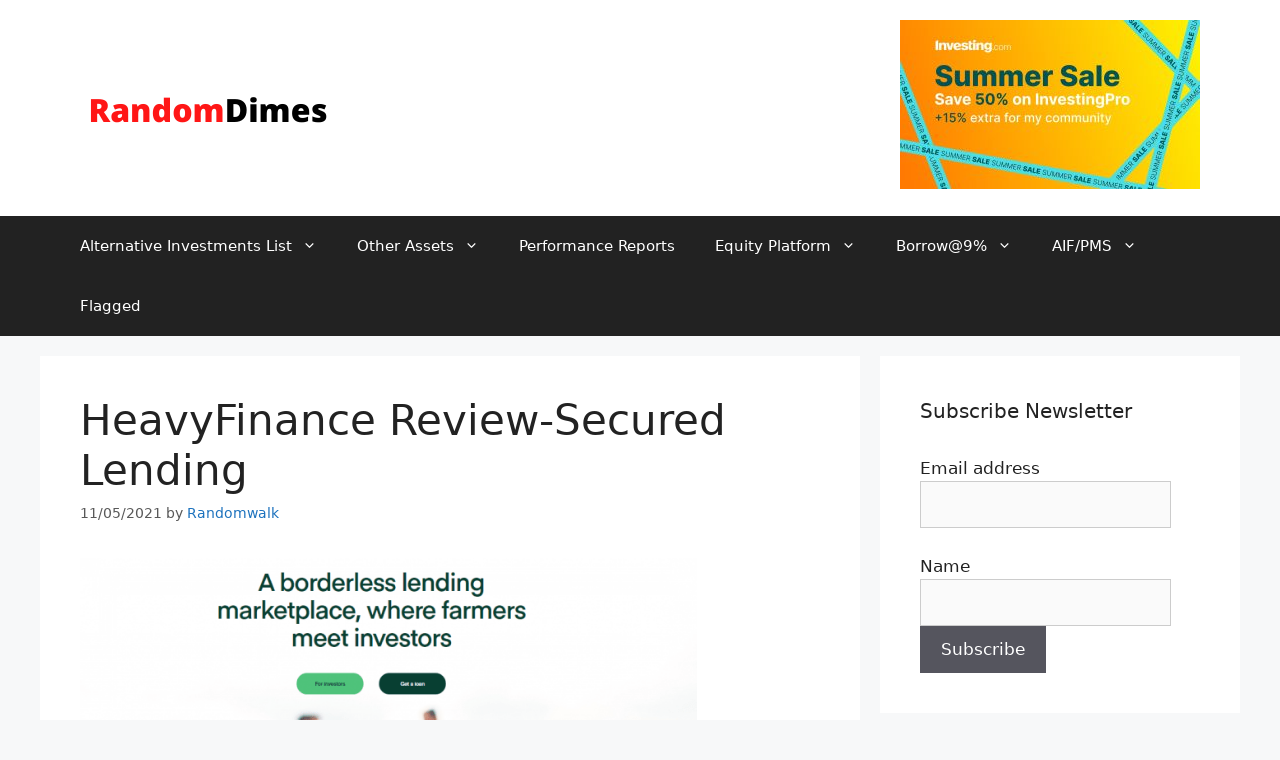

--- FILE ---
content_type: text/html; charset=UTF-8
request_url: https://randomdimes.com/heavyfinance-review-secured-lending/
body_size: 24757
content:
<!DOCTYPE html>
<html lang="en-US">
	
<head><script>if(navigator.userAgent.match(/MSIE|Internet Explorer/i)||navigator.userAgent.match(/Trident\/7\..*?rv:11/i)){var href=document.location.href;if(!href.match(/[?&]nowprocket/)){if(href.indexOf("?")==-1){if(href.indexOf("#")==-1){document.location.href=href+"?nowprocket=1"}else{document.location.href=href.replace("#","?nowprocket=1#")}}else{if(href.indexOf("#")==-1){document.location.href=href+"&nowprocket=1"}else{document.location.href=href.replace("#","&nowprocket=1#")}}}}</script><script>class RocketLazyLoadScripts{constructor(e){this.triggerEvents=e,this.eventOptions={passive:!0},this.userEventListener=this.triggerListener.bind(this),this.delayedScripts={normal:[],async:[],defer:[]},this.allJQueries=[]}_addUserInteractionListener(e){this.triggerEvents.forEach((t=>window.addEventListener(t,e.userEventListener,e.eventOptions)))}_removeUserInteractionListener(e){this.triggerEvents.forEach((t=>window.removeEventListener(t,e.userEventListener,e.eventOptions)))}triggerListener(){this._removeUserInteractionListener(this),"loading"===document.readyState?document.addEventListener("DOMContentLoaded",this._loadEverythingNow.bind(this)):this._loadEverythingNow()}async _loadEverythingNow(){this._delayEventListeners(),this._delayJQueryReady(this),this._handleDocumentWrite(),this._registerAllDelayedScripts(),this._preloadAllScripts(),await this._loadScriptsFromList(this.delayedScripts.normal),await this._loadScriptsFromList(this.delayedScripts.defer),await this._loadScriptsFromList(this.delayedScripts.async),await this._triggerDOMContentLoaded(),await this._triggerWindowLoad(),window.dispatchEvent(new Event("rocket-allScriptsLoaded"))}_registerAllDelayedScripts(){document.querySelectorAll("script[type=rocketlazyloadscript]").forEach((e=>{e.hasAttribute("src")?e.hasAttribute("async")&&!1!==e.async?this.delayedScripts.async.push(e):e.hasAttribute("defer")&&!1!==e.defer||"module"===e.getAttribute("data-rocket-type")?this.delayedScripts.defer.push(e):this.delayedScripts.normal.push(e):this.delayedScripts.normal.push(e)}))}async _transformScript(e){return await this._requestAnimFrame(),new Promise((t=>{const n=document.createElement("script");let i;[...e.attributes].forEach((e=>{let t=e.nodeName;"type"!==t&&("data-rocket-type"===t&&(t="type",i=e.nodeValue),n.setAttribute(t,e.nodeValue))})),e.hasAttribute("src")&&this._isValidScriptType(i)?(n.addEventListener("load",t),n.addEventListener("error",t)):(n.text=e.text,t()),e.parentNode.replaceChild(n,e)}))}_isValidScriptType(e){return!e||""===e||"string"==typeof e&&["text/javascript","text/x-javascript","text/ecmascript","text/jscript","application/javascript","application/x-javascript","application/ecmascript","application/jscript","module"].includes(e.toLowerCase())}async _loadScriptsFromList(e){const t=e.shift();return t?(await this._transformScript(t),this._loadScriptsFromList(e)):Promise.resolve()}_preloadAllScripts(){var e=document.createDocumentFragment();[...this.delayedScripts.normal,...this.delayedScripts.defer,...this.delayedScripts.async].forEach((t=>{const n=t.getAttribute("src");if(n){const t=document.createElement("link");t.href=n,t.rel="preload",t.as="script",e.appendChild(t)}})),document.head.appendChild(e)}_delayEventListeners(){let e={};function t(t,n){!function(t){function n(n){return e[t].eventsToRewrite.indexOf(n)>=0?"rocket-"+n:n}e[t]||(e[t]={originalFunctions:{add:t.addEventListener,remove:t.removeEventListener},eventsToRewrite:[]},t.addEventListener=function(){arguments[0]=n(arguments[0]),e[t].originalFunctions.add.apply(t,arguments)},t.removeEventListener=function(){arguments[0]=n(arguments[0]),e[t].originalFunctions.remove.apply(t,arguments)})}(t),e[t].eventsToRewrite.push(n)}function n(e,t){let n=e[t];Object.defineProperty(e,t,{get:()=>n||function(){},set(i){e["rocket"+t]=n=i}})}t(document,"DOMContentLoaded"),t(window,"DOMContentLoaded"),t(window,"load"),t(window,"pageshow"),t(document,"readystatechange"),n(document,"onreadystatechange"),n(window,"onload"),n(window,"onpageshow")}_delayJQueryReady(e){let t=window.jQuery;Object.defineProperty(window,"jQuery",{get:()=>t,set(n){if(n&&n.fn&&!e.allJQueries.includes(n)){n.fn.ready=n.fn.init.prototype.ready=function(t){e.domReadyFired?t.bind(document)(n):document.addEventListener("rocket-DOMContentLoaded",(()=>t.bind(document)(n)))};const t=n.fn.on;n.fn.on=n.fn.init.prototype.on=function(){if(this[0]===window){function e(e){return e.split(" ").map((e=>"load"===e||0===e.indexOf("load.")?"rocket-jquery-load":e)).join(" ")}"string"==typeof arguments[0]||arguments[0]instanceof String?arguments[0]=e(arguments[0]):"object"==typeof arguments[0]&&Object.keys(arguments[0]).forEach((t=>{delete Object.assign(arguments[0],{[e(t)]:arguments[0][t]})[t]}))}return t.apply(this,arguments),this},e.allJQueries.push(n)}t=n}})}async _triggerDOMContentLoaded(){this.domReadyFired=!0,await this._requestAnimFrame(),document.dispatchEvent(new Event("rocket-DOMContentLoaded")),await this._requestAnimFrame(),window.dispatchEvent(new Event("rocket-DOMContentLoaded")),await this._requestAnimFrame(),document.dispatchEvent(new Event("rocket-readystatechange")),await this._requestAnimFrame(),document.rocketonreadystatechange&&document.rocketonreadystatechange()}async _triggerWindowLoad(){await this._requestAnimFrame(),window.dispatchEvent(new Event("rocket-load")),await this._requestAnimFrame(),window.rocketonload&&window.rocketonload(),await this._requestAnimFrame(),this.allJQueries.forEach((e=>e(window).trigger("rocket-jquery-load"))),window.dispatchEvent(new Event("rocket-pageshow")),await this._requestAnimFrame(),window.rocketonpageshow&&window.rocketonpageshow()}_handleDocumentWrite(){const e=new Map;document.write=document.writeln=function(t){const n=document.currentScript;n||console.error("WPRocket unable to document.write this: "+t);const i=document.createRange(),r=n.parentElement;let a=e.get(n);void 0===a&&(a=n.nextSibling,e.set(n,a));const o=document.createDocumentFragment();i.setStart(o,0),o.appendChild(i.createContextualFragment(t)),r.insertBefore(o,a)}}async _requestAnimFrame(){return new Promise((e=>requestAnimationFrame(e)))}static run(){const e=new RocketLazyLoadScripts(["keydown","mousemove","touchmove","touchstart","touchend","wheel"]);e._addUserInteractionListener(e)}}RocketLazyLoadScripts.run();
</script>
	<meta charset="UTF-8">
	<link rel="profile" href="https://gmpg.org/xfn/11">
	<!-- Google tag (gtag.js) consent mode dataLayer added by Site Kit -->
<script type="rocketlazyloadscript" id="google_gtagjs-js-consent-mode-data-layer">
window.dataLayer = window.dataLayer || [];function gtag(){dataLayer.push(arguments);}
gtag('consent', 'default', {"ad_personalization":"denied","ad_storage":"denied","ad_user_data":"denied","analytics_storage":"denied","functionality_storage":"denied","security_storage":"denied","personalization_storage":"denied","region":["AT","BE","BG","CH","CY","CZ","DE","DK","EE","ES","FI","FR","GB","GR","HR","HU","IE","IS","IT","LI","LT","LU","LV","MT","NL","NO","PL","PT","RO","SE","SI","SK"],"wait_for_update":500});
window._googlesitekitConsentCategoryMap = {"statistics":["analytics_storage"],"marketing":["ad_storage","ad_user_data","ad_personalization"],"functional":["functionality_storage","security_storage"],"preferences":["personalization_storage"]};
window._googlesitekitConsents = {"ad_personalization":"denied","ad_storage":"denied","ad_user_data":"denied","analytics_storage":"denied","functionality_storage":"denied","security_storage":"denied","personalization_storage":"denied","region":["AT","BE","BG","CH","CY","CZ","DE","DK","EE","ES","FI","FR","GB","GR","HR","HU","IE","IS","IT","LI","LT","LU","LV","MT","NL","NO","PL","PT","RO","SE","SI","SK"],"wait_for_update":500};
</script>
<!-- End Google tag (gtag.js) consent mode dataLayer added by Site Kit -->

	<!-- This site is optimized with the Yoast SEO plugin v15.5 - https://yoast.com/wordpress/plugins/seo/ -->
	<title>HeavyFinance Review-Secured Lending - Random Dimes</title><link rel="stylesheet" href="https://randomdimes.com/wp-content/cache/min/1/0c4990f0a80ba60efd19c86ddfac526b.css" media="all" data-minify="1" />
	<meta name="description" content="HeavyFInance, High Yield, Secured Lending, Low LTV Ratio, High Returns, Machine backed loans,short term,14% yield" />
	<meta name="robots" content="index, follow, max-snippet:-1, max-image-preview:large, max-video-preview:-1" />
	<link rel="canonical" href="https://randomdimes.com/heavyfinance-review-secured-lending/" />
	<meta property="og:locale" content="en_US" />
	<meta property="og:type" content="article" />
	<meta property="og:title" content="HeavyFinance Review-Secured Lending - Random Dimes" />
	<meta property="og:description" content="HeavyFInance, High Yield, Secured Lending, Low LTV Ratio, High Returns, Machine backed loans,short term,14% yield" />
	<meta property="og:url" content="https://randomdimes.com/heavyfinance-review-secured-lending/" />
	<meta property="og:site_name" content="Random Dimes" />
	<meta property="article:published_time" content="2021-05-11T13:17:56+00:00" />
	<meta property="article:modified_time" content="2021-10-22T11:24:14+00:00" />
	<meta property="og:image" content="https://randomdimes.com/wp-content/uploads/2021/04/image-15-1024x563.png" />
	<meta name="twitter:card" content="summary_large_image" />
	<meta name="twitter:label1" content="Written by">
	<meta name="twitter:data1" content="Randomwalk">
	<meta name="twitter:label2" content="Est. reading time">
	<meta name="twitter:data2" content="2 minutes">
	<script type="application/ld+json" class="yoast-schema-graph">{"@context":"https://schema.org","@graph":[{"@type":"WebSite","@id":"https://randomdimes.com/#website","url":"https://randomdimes.com/","name":"Random Dimes","description":"Realization that market is absurd cannot be an end ,but only a beginning","publisher":{"@id":"https://randomdimes.com/#/schema/person/231a3d6ea998857ad5b236412c718241"},"potentialAction":[{"@type":"SearchAction","target":"https://randomdimes.com/?s={search_term_string}","query-input":"required name=search_term_string"}],"inLanguage":"en-US"},{"@type":"ImageObject","@id":"https://randomdimes.com/heavyfinance-review-secured-lending/#primaryimage","inLanguage":"en-US","url":"https://randomdimes.com/wp-content/uploads/2021/04/image-15.png","width":1071,"height":589,"caption":"Heavyfinance"},{"@type":"WebPage","@id":"https://randomdimes.com/heavyfinance-review-secured-lending/#webpage","url":"https://randomdimes.com/heavyfinance-review-secured-lending/","name":"HeavyFinance Review-Secured Lending - Random Dimes","isPartOf":{"@id":"https://randomdimes.com/#website"},"primaryImageOfPage":{"@id":"https://randomdimes.com/heavyfinance-review-secured-lending/#primaryimage"},"datePublished":"2021-05-11T13:17:56+00:00","dateModified":"2021-10-22T11:24:14+00:00","description":"HeavyFInance, High Yield, Secured Lending, Low LTV Ratio, High Returns, Machine backed loans,short term,14% yield","inLanguage":"en-US","potentialAction":[{"@type":"ReadAction","target":["https://randomdimes.com/heavyfinance-review-secured-lending/"]}]},{"@type":"Article","@id":"https://randomdimes.com/heavyfinance-review-secured-lending/#article","isPartOf":{"@id":"https://randomdimes.com/heavyfinance-review-secured-lending/#webpage"},"author":{"@id":"https://randomdimes.com/#/schema/person/231a3d6ea998857ad5b236412c718241"},"headline":"HeavyFinance Review-Secured Lending","datePublished":"2021-05-11T13:17:56+00:00","dateModified":"2021-10-22T11:24:14+00:00","mainEntityOfPage":{"@id":"https://randomdimes.com/heavyfinance-review-secured-lending/#webpage"},"commentCount":0,"publisher":{"@id":"https://randomdimes.com/#/schema/person/231a3d6ea998857ad5b236412c718241"},"image":{"@id":"https://randomdimes.com/heavyfinance-review-secured-lending/#primaryimage"},"keywords":"global platform,Reviews","inLanguage":"en-US","potentialAction":[{"@type":"CommentAction","name":"Comment","target":["https://randomdimes.com/heavyfinance-review-secured-lending/#respond"]}]},{"@type":["Person","Organization"],"@id":"https://randomdimes.com/#/schema/person/231a3d6ea998857ad5b236412c718241","name":"Randomwalk","image":{"@type":"ImageObject","@id":"https://randomdimes.com/#personlogo","inLanguage":"en-US","url":"https://randomdimes.com/wp-content/uploads/2021/01/randomdimes.jpg","width":299,"height":168,"caption":"Randomwalk"},"logo":{"@id":"https://randomdimes.com/#personlogo"},"description":"I dabble in Quantitative finance, Portfolio Construction and Derivative trading .Interested in exploring innovative financial products and trading strategies"}]}</script>
	<!-- / Yoast SEO plugin. -->


<link rel='dns-prefetch' href='//www.googletagmanager.com' />

<link rel="alternate" type="application/rss+xml" title="Random Dimes &raquo; Feed" href="https://randomdimes.com/feed/" />
<link rel="alternate" type="application/rss+xml" title="Random Dimes &raquo; Comments Feed" href="https://randomdimes.com/comments/feed/" />
<link rel="alternate" type="application/rss+xml" title="Random Dimes &raquo; HeavyFinance Review-Secured Lending Comments Feed" href="https://randomdimes.com/heavyfinance-review-secured-lending/feed/" />
<style>
img.wp-smiley,
img.emoji {
	display: inline !important;
	border: none !important;
	box-shadow: none !important;
	height: 1em !important;
	width: 1em !important;
	margin: 0 .07em !important;
	vertical-align: -0.1em !important;
	background: none !important;
	padding: 0 !important;
}
</style>
	



<style id='bbp-default-inline-css'>
#bbpress-forums ul.bbp-lead-topic,#bbpress-forums ul.bbp-topics,#bbpress-forums ul.bbp-forums,#bbpress-forums ul.bbp-replies,#bbpress-forums ul.bbp-search-results,#bbpress-forums,div.bbp-breadcrumb,div.bbp-topic-tags {font-size: inherit;}.single-forum #subscription-toggle {display: block;margin: 1em 0;clear: left;}#bbpress-forums .bbp-search-form {margin-bottom: 10px;}.bbp-login-form fieldset {border: 0;padding: 0;}
</style>



<style id='spacexchimp_p005-frontend-css-inline-css'>

                    .sxc-follow-buttons {
                        text-align: left !important;
                    }
                    .sxc-follow-buttons .sxc-follow-button,
                    .sxc-follow-buttons .sxc-follow-button a,
                    .sxc-follow-buttons .sxc-follow-button a img {
                        width: 50px !important;
                        height: 50px !important;
                    }
                    .sxc-follow-buttons .sxc-follow-button {
                        margin: 5px !important;
                    }
                  
</style>


<style id='ez-toc-inline-css'>
div#ez-toc-container p.ez-toc-title {font-size: 120%;}div#ez-toc-container p.ez-toc-title {font-weight: 500;}div#ez-toc-container ul li {font-size: 95%;}div#ez-toc-container nav ul ul li ul li {font-size: 90%!important;}
.ez-toc-container-direction {direction: ltr;}.ez-toc-counter ul{counter-reset: item;}.ez-toc-counter nav ul li a::before {content: counters(item, ".", decimal) ". ";display: inline-block;counter-increment: item;flex-grow: 0;flex-shrink: 0;margin-right: .2em; float: left;}.ez-toc-widget-direction {direction: ltr;}.ez-toc-widget-container ul{counter-reset: item;}.ez-toc-widget-container nav ul li a::before {content: counters(item, ".", decimal) ". ";display: inline-block;counter-increment: item;flex-grow: 0;flex-shrink: 0;margin-right: .2em; float: left;}
</style>


<style id='generate-style-inline-css'>
body{background-color:#f7f8f9;color:#222222;}a{color:#1e73be;}a:hover, a:focus, a:active{color:#000000;}.wp-block-group__inner-container{max-width:1200px;margin-left:auto;margin-right:auto;}body, button, input, select, textarea{font-family:-apple-system, system-ui, BlinkMacSystemFont, "Segoe UI", Helvetica, Arial, sans-serif, "Apple Color Emoji", "Segoe UI Emoji", "Segoe UI Symbol";}body{line-height:1.5;}.entry-content > [class*="wp-block-"]:not(:last-child){margin-bottom:1.5em;}.main-navigation .main-nav ul ul li a{font-size:14px;}.sidebar .widget, .footer-widgets .widget{font-size:17px;}@media (max-width:768px){h1{font-size:31px;}h2{font-size:27px;}h3{font-size:24px;}h4{font-size:22px;}h5{font-size:19px;}}.top-bar{background-color:#636363;color:#ffffff;}.top-bar a{color:#ffffff;}.top-bar a:hover{color:#303030;}.site-header{background-color:#ffffff;}.main-title a,.main-title a:hover{color:#222222;}.site-description{color:#757575;}.main-navigation,.main-navigation ul ul{background-color:#222222;}.main-navigation .main-nav ul li a,.menu-toggle, .main-navigation .menu-bar-items{color:#ffffff;}.main-navigation .main-nav ul li:hover > a,.main-navigation .main-nav ul li:focus > a, .main-navigation .main-nav ul li.sfHover > a, .main-navigation .menu-bar-item:hover > a, .main-navigation .menu-bar-item.sfHover > a{color:#ffffff;background-color:#3f3f3f;}button.menu-toggle:hover,button.menu-toggle:focus{color:#ffffff;}.main-navigation .main-nav ul li[class*="current-menu-"] > a{color:#ffffff;background-color:#3f3f3f;}.main-navigation .main-nav ul li[class*="current-menu-"] > a:hover,.main-navigation .main-nav ul li[class*="current-menu-"].sfHover > a{color:#ffffff;background-color:#3f3f3f;}.navigation-search input[type="search"],.navigation-search input[type="search"]:active, .navigation-search input[type="search"]:focus, .main-navigation .main-nav ul li.search-item.active > a, .main-navigation .menu-bar-items .search-item.active > a{color:#ffffff;background-color:#3f3f3f;}.main-navigation ul ul{background-color:#3f3f3f;}.main-navigation .main-nav ul ul li a{color:#ffffff;}.main-navigation .main-nav ul ul li:hover > a,.main-navigation .main-nav ul ul li:focus > a,.main-navigation .main-nav ul ul li.sfHover > a{color:#ffffff;background-color:#4f4f4f;}.main-navigation .main-nav ul ul li[class*="current-menu-"] > a{color:#ffffff;background-color:#4f4f4f;}.main-navigation .main-nav ul ul li[class*="current-menu-"] > a:hover,.main-navigation .main-nav ul ul li[class*="current-menu-"].sfHover > a{color:#ffffff;background-color:#4f4f4f;}.separate-containers .inside-article, .separate-containers .comments-area, .separate-containers .page-header, .one-container .container, .separate-containers .paging-navigation, .inside-page-header{background-color:#ffffff;}.entry-title a{color:#222222;}.entry-title a:hover{color:#55555e;}.entry-meta{color:#595959;}.sidebar .widget{background-color:#ffffff;}.footer-widgets{background-color:#ffffff;}.footer-widgets .widget-title{color:#000000;}.site-info{color:#ffffff;background-color:#55555e;}.site-info a{color:#ffffff;}.site-info a:hover{color:#d3d3d3;}.footer-bar .widget_nav_menu .current-menu-item a{color:#d3d3d3;}input[type="text"],input[type="email"],input[type="url"],input[type="password"],input[type="search"],input[type="tel"],input[type="number"],textarea,select{color:#666666;background-color:#fafafa;border-color:#cccccc;}input[type="text"]:focus,input[type="email"]:focus,input[type="url"]:focus,input[type="password"]:focus,input[type="search"]:focus,input[type="tel"]:focus,input[type="number"]:focus,textarea:focus,select:focus{color:#666666;background-color:#ffffff;border-color:#bfbfbf;}button,html input[type="button"],input[type="reset"],input[type="submit"],a.button,a.wp-block-button__link:not(.has-background){color:#ffffff;background-color:#55555e;}button:hover,html input[type="button"]:hover,input[type="reset"]:hover,input[type="submit"]:hover,a.button:hover,button:focus,html input[type="button"]:focus,input[type="reset"]:focus,input[type="submit"]:focus,a.button:focus,a.wp-block-button__link:not(.has-background):active,a.wp-block-button__link:not(.has-background):focus,a.wp-block-button__link:not(.has-background):hover{color:#ffffff;background-color:#3f4047;}a.generate-back-to-top{background-color:rgba( 0,0,0,0.4 );color:#ffffff;}a.generate-back-to-top:hover,a.generate-back-to-top:focus{background-color:rgba( 0,0,0,0.6 );color:#ffffff;}@media (max-width:768px){.main-navigation .menu-bar-item:hover > a, .main-navigation .menu-bar-item.sfHover > a{background:none;color:#ffffff;}}.nav-below-header .main-navigation .inside-navigation.grid-container, .nav-above-header .main-navigation .inside-navigation.grid-container{padding:0px 20px 0px 20px;}.separate-containers .paging-navigation{padding-top:20px;padding-bottom:20px;}.entry-content .alignwide, body:not(.no-sidebar) .entry-content .alignfull{margin-left:-40px;width:calc(100% + 80px);max-width:calc(100% + 80px);}.rtl .menu-item-has-children .dropdown-menu-toggle{padding-left:20px;}.rtl .main-navigation .main-nav ul li.menu-item-has-children > a{padding-right:20px;}@media (max-width:768px){.separate-containers .inside-article, .separate-containers .comments-area, .separate-containers .page-header, .separate-containers .paging-navigation, .one-container .site-content, .inside-page-header, .wp-block-group__inner-container{padding:30px;}.inside-top-bar{padding-right:30px;padding-left:30px;}.inside-header{padding-right:30px;padding-left:30px;}.widget-area .widget{padding-top:30px;padding-right:30px;padding-bottom:30px;padding-left:30px;}.footer-widgets-container{padding-top:30px;padding-right:30px;padding-bottom:30px;padding-left:30px;}.inside-site-info{padding-right:30px;padding-left:30px;}.entry-content .alignwide, body:not(.no-sidebar) .entry-content .alignfull{margin-left:-30px;width:calc(100% + 60px);max-width:calc(100% + 60px);}.one-container .site-main .paging-navigation{margin-bottom:20px;}}/* End cached CSS */.is-right-sidebar{width:30%;}.is-left-sidebar{width:30%;}.site-content .content-area{width:70%;}@media (max-width:768px){.main-navigation .menu-toggle,.sidebar-nav-mobile:not(#sticky-placeholder){display:block;}.main-navigation ul,.gen-sidebar-nav,.main-navigation:not(.slideout-navigation):not(.toggled) .main-nav > ul,.has-inline-mobile-toggle #site-navigation .inside-navigation > *:not(.navigation-search):not(.main-nav){display:none;}.nav-align-right .inside-navigation,.nav-align-center .inside-navigation{justify-content:space-between;}}
</style>



<script type="rocketlazyloadscript" src='https://randomdimes.com/wp-includes/js/jquery/jquery.min.js?ver=3.5.1' id='jquery-core-js'></script>
<script type="rocketlazyloadscript" src='https://randomdimes.com/wp-includes/js/jquery/jquery-migrate.min.js?ver=3.3.2' id='jquery-migrate-js'></script>
<script type="rocketlazyloadscript" src='https://randomdimes.com/wp-content/plugins/add-to-any/addtoany.min.js?ver=1.1' id='addtoany-js'></script>
<script type="rocketlazyloadscript" data-minify="1" src='https://randomdimes.com/wp-content/cache/min/1/wp-content/plugins/click-to-chat-for-whatsapp/new/inc/assets/js/app.js?ver=1690539988' id='ht_ctc_app_js-js'></script>
<script type="rocketlazyloadscript" src='https://randomdimes.com/wp-content/plugins/sheets-to-wp-table-live-sync/assets/public/common/datatables/tables/js/jquery.datatables.min.js?ver=2.14.1' id='GSWPTS-frontend-table-js'></script>
<script type="rocketlazyloadscript" src='https://randomdimes.com/wp-content/plugins/sheets-to-wp-table-live-sync/assets/public/common/datatables/tables/js/datatables.semanticui.min.js?ver=2.14.1' id='GSWPTS-frontend-semantic-js'></script>
<script type="rocketlazyloadscript" data-minify="1" src='https://randomdimes.com/wp-content/cache/min/1/wp-content/plugins/social-media-buttons-toolbar/inc/lib/bootstrap-tooltip/bootstrap-tooltip.js?ver=1690539988' id='spacexchimp_p005-bootstrap-tooltip-js-js'></script>
<script type="rocketlazyloadscript" id='ez-toc-scroll-scriptjs-js-after'>
jQuery(document).ready(function(){document.querySelectorAll(".ez-toc-section").forEach(t=>{t.setAttribute("ez-toc-data-id","#"+decodeURI(t.getAttribute("id")))}),jQuery("a.ez-toc-link").click(function(){let t=jQuery(this).attr("href"),e=jQuery("#wpadminbar"),i=0;30>30&&(i=30),e.length&&(i+=e.height()),jQuery('[ez-toc-data-id="'+decodeURI(t)+'"]').length>0&&(i=jQuery('[ez-toc-data-id="'+decodeURI(t)+'"]').offset().top-i),jQuery("html, body").animate({scrollTop:i},500)})});
</script>

<!-- Google tag (gtag.js) snippet added by Site Kit -->
<!-- Google Analytics snippet added by Site Kit -->
<!-- Google Ads snippet added by Site Kit -->
<script type="rocketlazyloadscript" src='https://www.googletagmanager.com/gtag/js?id=GT-PB682BK' id='google_gtagjs-js' async></script>
<script type="rocketlazyloadscript" id='google_gtagjs-js-after'>
window.dataLayer = window.dataLayer || [];function gtag(){dataLayer.push(arguments);}
gtag("set","linker",{"domains":["randomdimes.com"]});
gtag("js", new Date());
gtag("set", "developer_id.dZTNiMT", true);
gtag("config", "GT-PB682BK");
gtag("config", "AW-4564774850");
 window._googlesitekit = window._googlesitekit || {}; window._googlesitekit.throttledEvents = []; window._googlesitekit.gtagEvent = (name, data) => { var key = JSON.stringify( { name, data } ); if ( !! window._googlesitekit.throttledEvents[ key ] ) { return; } window._googlesitekit.throttledEvents[ key ] = true; setTimeout( () => { delete window._googlesitekit.throttledEvents[ key ]; }, 5 ); gtag( "event", name, { ...data, event_source: "site-kit" } ); }; 
</script>
<link rel="https://api.w.org/" href="https://randomdimes.com/wp-json/" /><link rel="alternate" type="application/json" href="https://randomdimes.com/wp-json/wp/v2/posts/2899" /><link rel="EditURI" type="application/rsd+xml" title="RSD" href="https://randomdimes.com/xmlrpc.php?rsd" />
<link rel="wlwmanifest" type="application/wlwmanifest+xml" href="https://randomdimes.com/wp-includes/wlwmanifest.xml" /> 
<meta name="generator" content="WordPress 5.6.16" />
<link rel='shortlink' href='https://randomdimes.com/?p=2899' />

<script type="rocketlazyloadscript" data-cfasync="false">
window.a2a_config=window.a2a_config||{};a2a_config.callbacks=[];a2a_config.overlays=[];a2a_config.templates={};
(function(d,s,a,b){a=d.createElement(s);b=d.getElementsByTagName(s)[0];a.async=1;a.src="https://static.addtoany.com/menu/page.js";b.parentNode.insertBefore(a,b);})(document,"script");
</script>
        <style type="text/css">
			.bbpressloginlinks{float:right;padding-right:20px;}
.bbpressregisterurl{margin-left:20px;}
.bbpresslostpasswordurl{margin-left:20px;}
.bbpresslogouturl{margin-left:20px;}		</style>
        <meta name="generator" content="Site Kit by Google 1.168.0" /><meta name="viewport" content="width=device-width, initial-scale=1"><link rel="icon" href="https://randomdimes.com/wp-content/uploads/2021/06/cropped-RD-1-32x32.png" sizes="32x32" />
<link rel="icon" href="https://randomdimes.com/wp-content/uploads/2021/06/cropped-RD-1-192x192.png" sizes="192x192" />
<link rel="apple-touch-icon" href="https://randomdimes.com/wp-content/uploads/2021/06/cropped-RD-1-180x180.png" />
<meta name="msapplication-TileImage" content="https://randomdimes.com/wp-content/uploads/2021/06/cropped-RD-1-270x270.png" />
<noscript><style id="rocket-lazyload-nojs-css">.rll-youtube-player, [data-lazy-src]{display:none !important;}</style></noscript>	<!-- Global site tag (gtag.js) - Google Analytics -->
<script type="rocketlazyloadscript" async src="https://www.googletagmanager.com/gtag/js?id=UA-173337563-1"></script>
<script type="rocketlazyloadscript">
  window.dataLayer = window.dataLayer || [];
  function gtag(){dataLayer.push(arguments);}
  gtag('js', new Date());

  gtag('config', 'UA-173337563-1');
</script>
	
	
	<script type="rocketlazyloadscript" id="mcjs">!function(c,h,i,m,p){m=c.createElement(h),p=c.getElementsByTagName(h)[0],m.async=1,m.src=i,p.parentNode.insertBefore(m,p)}(document,"script","https://chimpstatic.com/mcjs-connected/js/users/e2e6156d4bede49e0a743868b/ac6366e8eb2488db6336805a2.js");</script>

</head>

<body class="post-template-default single single-post postid-2899 single-format-standard wp-custom-logo wp-embed-responsive right-sidebar nav-below-header separate-containers header-aligned-left dropdown-hover" itemtype="https://schema.org/Blog" itemscope>
	<a class="screen-reader-text skip-link" href="#content" title="Skip to content">Skip to content</a>		<header id="masthead" class="site-header" itemtype="https://schema.org/WPHeader" itemscope>
			<div class="inside-header grid-container">
				<div class="site-logo">
					<a href="https://randomdimes.com/" title="Random Dimes" rel="home">
						<img  class="header-image is-logo-image" alt="Random Dimes" src="data:image/svg+xml,%3Csvg%20xmlns='http://www.w3.org/2000/svg'%20viewBox='0%200%20260%2048'%3E%3C/svg%3E" title="Random Dimes" width="260" height="48" data-lazy-src="https://randomdimes.com/wp-content/uploads/2021/07/cropped-Randomdimes-Logo.png" /><noscript><img  class="header-image is-logo-image" alt="Random Dimes" src="https://randomdimes.com/wp-content/uploads/2021/07/cropped-Randomdimes-Logo.png" title="Random Dimes" width="260" height="48" /></noscript>
					</a>
				</div>			<div class="header-widget">
				<aside id="media_image-9" class="widget inner-padding widget_media_image"><a href="https://investing-referral.com/aff260" target="_blank" rel="noopener"><img width="300" height="169" src="data:image/svg+xml,%3Csvg%20xmlns='http://www.w3.org/2000/svg'%20viewBox='0%200%20300%20169'%3E%3C/svg%3E" class="image wp-image-8025  attachment-medium size-medium" alt="" style="max-width: 100%; height: auto;" data-lazy-srcset="https://randomdimes.com/wp-content/uploads/2025/08/IMG-20250626-WA0000-300x169.jpg 300w, https://randomdimes.com/wp-content/uploads/2025/08/IMG-20250626-WA0000-1024x576.jpg 1024w, https://randomdimes.com/wp-content/uploads/2025/08/IMG-20250626-WA0000-768x432.jpg 768w, https://randomdimes.com/wp-content/uploads/2025/08/IMG-20250626-WA0000.jpg 1200w" data-lazy-sizes="(max-width: 300px) 100vw, 300px" data-lazy-src="https://randomdimes.com/wp-content/uploads/2025/08/IMG-20250626-WA0000-300x169.jpg" /><noscript><img width="300" height="169" src="https://randomdimes.com/wp-content/uploads/2025/08/IMG-20250626-WA0000-300x169.jpg" class="image wp-image-8025  attachment-medium size-medium" alt="" style="max-width: 100%; height: auto;" srcset="https://randomdimes.com/wp-content/uploads/2025/08/IMG-20250626-WA0000-300x169.jpg 300w, https://randomdimes.com/wp-content/uploads/2025/08/IMG-20250626-WA0000-1024x576.jpg 1024w, https://randomdimes.com/wp-content/uploads/2025/08/IMG-20250626-WA0000-768x432.jpg 768w, https://randomdimes.com/wp-content/uploads/2025/08/IMG-20250626-WA0000.jpg 1200w" sizes="(max-width: 300px) 100vw, 300px" /></noscript></a></aside>			</div>
						</div>
		</header>
				<nav id="site-navigation" class="main-navigation sub-menu-right" itemtype="https://schema.org/SiteNavigationElement" itemscope>
			<div class="inside-navigation grid-container">
								<button class="menu-toggle" aria-controls="primary-menu" aria-expanded="false">
					<span class="gp-icon icon-menu-bars"><svg viewBox="0 0 512 512" aria-hidden="true" role="img" version="1.1" xmlns="http://www.w3.org/2000/svg" xmlns:xlink="http://www.w3.org/1999/xlink" width="1em" height="1em">
						<path d="M0 96c0-13.255 10.745-24 24-24h464c13.255 0 24 10.745 24 24s-10.745 24-24 24H24c-13.255 0-24-10.745-24-24zm0 160c0-13.255 10.745-24 24-24h464c13.255 0 24 10.745 24 24s-10.745 24-24 24H24c-13.255 0-24-10.745-24-24zm0 160c0-13.255 10.745-24 24-24h464c13.255 0 24 10.745 24 24s-10.745 24-24 24H24c-13.255 0-24-10.745-24-24z" />
					</svg><svg viewBox="0 0 512 512" aria-hidden="true" role="img" version="1.1" xmlns="http://www.w3.org/2000/svg" xmlns:xlink="http://www.w3.org/1999/xlink" width="1em" height="1em">
						<path d="M71.029 71.029c9.373-9.372 24.569-9.372 33.942 0L256 222.059l151.029-151.03c9.373-9.372 24.569-9.372 33.942 0 9.372 9.373 9.372 24.569 0 33.942L289.941 256l151.03 151.029c9.372 9.373 9.372 24.569 0 33.942-9.373 9.372-24.569 9.372-33.942 0L256 289.941l-151.029 151.03c-9.373 9.372-24.569 9.372-33.942 0-9.372-9.373-9.372-24.569 0-33.942L222.059 256 71.029 104.971c-9.372-9.373-9.372-24.569 0-33.942z" />
					</svg></span><span class="mobile-menu">Menu</span>				</button>
				<div id="primary-menu" class="main-nav"><ul id="menu-affiliate" class=" menu sf-menu"><li id="menu-item-1222" class="menu-item menu-item-type-custom menu-item-object-custom menu-item-has-children menu-item-1222"><a href="#">Alternative Investments List<span role="presentation" class="dropdown-menu-toggle"><span class="gp-icon icon-arrow"><svg viewBox="0 0 330 512" aria-hidden="true" role="img" version="1.1" xmlns="http://www.w3.org/2000/svg" xmlns:xlink="http://www.w3.org/1999/xlink" width="1em" height="1em">
						<path d="M305.913 197.085c0 2.266-1.133 4.815-2.833 6.514L171.087 335.593c-1.7 1.7-4.249 2.832-6.515 2.832s-4.815-1.133-6.515-2.832L26.064 203.599c-1.7-1.7-2.832-4.248-2.832-6.514s1.132-4.816 2.832-6.515l14.162-14.163c1.7-1.699 3.966-2.832 6.515-2.832 2.266 0 4.815 1.133 6.515 2.832l111.316 111.317 111.316-111.317c1.7-1.699 4.249-2.832 6.515-2.832s4.815 1.133 6.515 2.832l14.162 14.163c1.7 1.7 2.833 4.249 2.833 6.515z" fill-rule="nonzero"/>
					</svg></span></span></a>
<ul class="sub-menu">
	<li id="menu-item-5571" class="menu-item menu-item-type-custom menu-item-object-custom menu-item-has-children menu-item-5571"><a href="#">Multi Asset<span role="presentation" class="dropdown-menu-toggle"><span class="gp-icon icon-arrow-right"><svg viewBox="0 0 192 512" xmlns="http://www.w3.org/2000/svg" fill-rule="evenodd" clip-rule="evenodd" stroke-linejoin="round" stroke-miterlimit="1.414">
						<path d="M178.425 256.001c0 2.266-1.133 4.815-2.832 6.515L43.599 394.509c-1.7 1.7-4.248 2.833-6.514 2.833s-4.816-1.133-6.515-2.833l-14.163-14.162c-1.699-1.7-2.832-3.966-2.832-6.515 0-2.266 1.133-4.815 2.832-6.515l111.317-111.316L16.407 144.685c-1.699-1.7-2.832-4.249-2.832-6.515s1.133-4.815 2.832-6.515l14.163-14.162c1.7-1.7 4.249-2.833 6.515-2.833s4.815 1.133 6.514 2.833l131.994 131.993c1.7 1.7 2.832 4.249 2.832 6.515z" fill-rule="nonzero"/>
					</svg></span></span></a>
	<ul class="sub-menu">
		<li id="menu-item-3946" class="menu-item menu-item-type-post_type menu-item-object-post menu-item-3946"><a href="https://randomdimes.com/jiraaf-review/">Jiraaf-Multi Asset Platform</a></li>
		<li id="menu-item-3078" class="menu-item menu-item-type-post_type menu-item-object-post menu-item-3078"><a href="https://randomdimes.com/grip-invest-review-5-year-experience/">Grip Invest- Multi Asset Platform</a></li>
		<li id="menu-item-4479" class="menu-item menu-item-type-post_type menu-item-object-post menu-item-4479"><a href="https://randomdimes.com/leafround-review-1-year-investment-experience/">Leafround – Leasing 20% IRR</a></li>
		<li id="menu-item-5088" class="menu-item menu-item-type-post_type menu-item-object-post menu-item-5088"><a href="https://randomdimes.com/upcide-review/">Upcide (Afinue)</a></li>
		<li id="menu-item-6694" class="menu-item menu-item-type-post_type menu-item-object-post menu-item-6694"><a href="https://randomdimes.com/tyke-review-is-it-worth-the-risk/">Tyke Wealth</a></li>
	</ul>
</li>
	<li id="menu-item-5564" class="menu-item menu-item-type-custom menu-item-object-custom menu-item-has-children menu-item-5564"><a href="#">High Yield Platform<span role="presentation" class="dropdown-menu-toggle"><span class="gp-icon icon-arrow-right"><svg viewBox="0 0 192 512" xmlns="http://www.w3.org/2000/svg" fill-rule="evenodd" clip-rule="evenodd" stroke-linejoin="round" stroke-miterlimit="1.414">
						<path d="M178.425 256.001c0 2.266-1.133 4.815-2.832 6.515L43.599 394.509c-1.7 1.7-4.248 2.833-6.514 2.833s-4.816-1.133-6.515-2.833l-14.163-14.162c-1.699-1.7-2.832-3.966-2.832-6.515 0-2.266 1.133-4.815 2.832-6.515l111.317-111.316L16.407 144.685c-1.699-1.7-2.832-4.249-2.832-6.515s1.133-4.815 2.832-6.515l14.163-14.162c1.7-1.7 4.249-2.833 6.515-2.833s4.815 1.133 6.514 2.833l131.994 131.993c1.7 1.7 2.832 4.249 2.832 6.515z" fill-rule="nonzero"/>
					</svg></span></span></a>
	<ul class="sub-menu">
		<li id="menu-item-7165" class="menu-item menu-item-type-post_type menu-item-object-post menu-item-7165"><a href="https://randomdimes.com/policy-exchange-review-insurance-policy-assignment-with-14-tax-free-returns/">Policy Exchange 14% tax Free</a></li>
		<li id="menu-item-5112" class="menu-item menu-item-type-post_type menu-item-object-post menu-item-5112"><a href="https://randomdimes.com/betterinvest-review-revenue-based-financing-in-movie-industry/">Betterinvest -Revenue Based Financing in Movie Industry</a></li>
	</ul>
</li>
	<li id="menu-item-5566" class="menu-item menu-item-type-custom menu-item-object-custom menu-item-has-children menu-item-5566"><a href="#">Bond Investing<span role="presentation" class="dropdown-menu-toggle"><span class="gp-icon icon-arrow-right"><svg viewBox="0 0 192 512" xmlns="http://www.w3.org/2000/svg" fill-rule="evenodd" clip-rule="evenodd" stroke-linejoin="round" stroke-miterlimit="1.414">
						<path d="M178.425 256.001c0 2.266-1.133 4.815-2.832 6.515L43.599 394.509c-1.7 1.7-4.248 2.833-6.514 2.833s-4.816-1.133-6.515-2.833l-14.163-14.162c-1.699-1.7-2.832-3.966-2.832-6.515 0-2.266 1.133-4.815 2.832-6.515l111.317-111.316L16.407 144.685c-1.699-1.7-2.832-4.249-2.832-6.515s1.133-4.815 2.832-6.515l14.163-14.162c1.7-1.7 4.249-2.833 6.515-2.833s4.815 1.133 6.514 2.833l131.994 131.993c1.7 1.7 2.832 4.249 2.832 6.515z" fill-rule="nonzero"/>
					</svg></span></span></a>
	<ul class="sub-menu">
		<li id="menu-item-4680" class="menu-item menu-item-type-post_type menu-item-object-post menu-item-4680"><a href="https://randomdimes.com/altifi-review-high-yield-bonds-platform/">Altifi- High Yield Bonds</a></li>
		<li id="menu-item-8206" class="menu-item menu-item-type-post_type menu-item-object-post menu-item-8206"><a href="https://randomdimes.com/aspero-review-get-best-bond-yields/">Aspero Review- Get best bond Yields</a></li>
	</ul>
</li>
	<li id="menu-item-5565" class="menu-item menu-item-type-custom menu-item-object-custom menu-item-has-children menu-item-5565"><a href="#">P2P Lending<span role="presentation" class="dropdown-menu-toggle"><span class="gp-icon icon-arrow-right"><svg viewBox="0 0 192 512" xmlns="http://www.w3.org/2000/svg" fill-rule="evenodd" clip-rule="evenodd" stroke-linejoin="round" stroke-miterlimit="1.414">
						<path d="M178.425 256.001c0 2.266-1.133 4.815-2.832 6.515L43.599 394.509c-1.7 1.7-4.248 2.833-6.514 2.833s-4.816-1.133-6.515-2.833l-14.163-14.162c-1.699-1.7-2.832-3.966-2.832-6.515 0-2.266 1.133-4.815 2.832-6.515l111.317-111.316L16.407 144.685c-1.699-1.7-2.832-4.249-2.832-6.515s1.133-4.815 2.832-6.515l14.163-14.162c1.7-1.7 4.249-2.833 6.515-2.833s4.815 1.133 6.514 2.833l131.994 131.993c1.7 1.7 2.832 4.249 2.832 6.515z" fill-rule="nonzero"/>
					</svg></span></span></a>
	<ul class="sub-menu">
		<li id="menu-item-4300" class="menu-item menu-item-type-post_type menu-item-object-post menu-item-4300"><a href="https://randomdimes.com/indiap2p-review/">IndiaP2P-Women Only P2P</a></li>
		<li id="menu-item-3945" class="menu-item menu-item-type-post_type menu-item-object-post menu-item-3945"><a href="https://randomdimes.com/lendbox-per-annum-review/">Lendbox Per Annum</a></li>
		<li id="menu-item-6626" class="menu-item menu-item-type-post_type menu-item-object-post menu-item-6626"><a href="https://randomdimes.com/i2ifunding-review-6-years-investment-experience/">I2IFunding</a></li>
	</ul>
</li>
	<li id="menu-item-5568" class="menu-item menu-item-type-custom menu-item-object-custom menu-item-has-children menu-item-5568"><a href="#">Invoice Discounting<span role="presentation" class="dropdown-menu-toggle"><span class="gp-icon icon-arrow-right"><svg viewBox="0 0 192 512" xmlns="http://www.w3.org/2000/svg" fill-rule="evenodd" clip-rule="evenodd" stroke-linejoin="round" stroke-miterlimit="1.414">
						<path d="M178.425 256.001c0 2.266-1.133 4.815-2.832 6.515L43.599 394.509c-1.7 1.7-4.248 2.833-6.514 2.833s-4.816-1.133-6.515-2.833l-14.163-14.162c-1.699-1.7-2.832-3.966-2.832-6.515 0-2.266 1.133-4.815 2.832-6.515l111.317-111.316L16.407 144.685c-1.699-1.7-2.832-4.249-2.832-6.515s1.133-4.815 2.832-6.515l14.163-14.162c1.7-1.7 4.249-2.833 6.515-2.833s4.815 1.133 6.514 2.833l131.994 131.993c1.7 1.7 2.832 4.249 2.832 6.515z" fill-rule="nonzero"/>
					</svg></span></span></a>
	<ul class="sub-menu">
		<li id="menu-item-2294" class="menu-item menu-item-type-post_type menu-item-object-post menu-item-2294"><a href="https://randomdimes.com/tradecred-review-3-year-investment-experience/">Tradecred- Invoice Discounting</a></li>
		<li id="menu-item-6865" class="menu-item menu-item-type-post_type menu-item-object-post menu-item-6865"><a href="https://randomdimes.com/tyke-review-is-it-worth-the-risk/">Tyke Wealth</a></li>
	</ul>
</li>
	<li id="menu-item-5570" class="menu-item menu-item-type-custom menu-item-object-custom menu-item-has-children menu-item-5570"><a href="#">Real Estate<span role="presentation" class="dropdown-menu-toggle"><span class="gp-icon icon-arrow-right"><svg viewBox="0 0 192 512" xmlns="http://www.w3.org/2000/svg" fill-rule="evenodd" clip-rule="evenodd" stroke-linejoin="round" stroke-miterlimit="1.414">
						<path d="M178.425 256.001c0 2.266-1.133 4.815-2.832 6.515L43.599 394.509c-1.7 1.7-4.248 2.833-6.514 2.833s-4.816-1.133-6.515-2.833l-14.163-14.162c-1.699-1.7-2.832-3.966-2.832-6.515 0-2.266 1.133-4.815 2.832-6.515l111.317-111.316L16.407 144.685c-1.699-1.7-2.832-4.249-2.832-6.515s1.133-4.815 2.832-6.515l14.163-14.162c1.7-1.7 4.249-2.833 6.515-2.833s4.815 1.133 6.514 2.833l131.994 131.993c1.7 1.7 2.832 4.249 2.832 6.515z" fill-rule="nonzero"/>
					</svg></span></span></a>
	<ul class="sub-menu">
		<li id="menu-item-6233" class="menu-item menu-item-type-post_type menu-item-object-post menu-item-6233"><a href="https://randomdimes.com/alt-drx-review-invest-in-1-square-feet-of-real-estate/">ALTDRX</a></li>
		<li id="menu-item-8069" class="menu-item menu-item-type-post_type menu-item-object-post menu-item-8069"><a href="https://randomdimes.com/estates-by-per-annum-review/">Estates By Per Annum Review</a></li>
		<li id="menu-item-6866" class="menu-item menu-item-type-post_type menu-item-object-post menu-item-6866"><a href="https://randomdimes.com/assetmonk-review-high-yield-investment-products/">Assetmonk</a></li>
	</ul>
</li>
</ul>
</li>
<li id="menu-item-5572" class="menu-item menu-item-type-custom menu-item-object-custom menu-item-has-children menu-item-5572"><a href="#">Other Assets<span role="presentation" class="dropdown-menu-toggle"><span class="gp-icon icon-arrow"><svg viewBox="0 0 330 512" aria-hidden="true" role="img" version="1.1" xmlns="http://www.w3.org/2000/svg" xmlns:xlink="http://www.w3.org/1999/xlink" width="1em" height="1em">
						<path d="M305.913 197.085c0 2.266-1.133 4.815-2.833 6.514L171.087 335.593c-1.7 1.7-4.249 2.832-6.515 2.832s-4.815-1.133-6.515-2.832L26.064 203.599c-1.7-1.7-2.832-4.248-2.832-6.514s1.132-4.816 2.832-6.515l14.162-14.163c1.7-1.699 3.966-2.832 6.515-2.832 2.266 0 4.815 1.133 6.515 2.832l111.316 111.317 111.316-111.317c1.7-1.699 4.249-2.832 6.515-2.832s4.815 1.133 6.515 2.832l14.162 14.163c1.7 1.7 2.833 4.249 2.833 6.515z" fill-rule="nonzero"/>
					</svg></span></span></a>
<ul class="sub-menu">
	<li id="menu-item-5113" class="menu-item menu-item-type-post_type menu-item-object-post menu-item-5113"><a href="https://randomdimes.com/altius-review-best-unlisted-investing-platform/">Altius Review – Best Unlisted Investing Platform</a></li>
	<li id="menu-item-6862" class="menu-item menu-item-type-post_type menu-item-object-post menu-item-6862"><a href="https://randomdimes.com/vested-finance-review-better-than-indmoney/">Vested Finance Solar</a></li>
	<li id="menu-item-2752" class="menu-item menu-item-type-post_type menu-item-object-post menu-item-2752"><a href="https://randomdimes.com/tradetron-review-algo-trading-marketplace/">Tradetron- Algo Trading Marketplace</a></li>
	<li id="menu-item-1930" class="menu-item menu-item-type-post_type menu-item-object-post menu-item-1930"><a href="https://randomdimes.com/iconomi-how-to-invest-in-altcoins/">ICONOMI-Altcoin Investment</a></li>
</ul>
</li>
<li id="menu-item-3125" class="menu-item menu-item-type-taxonomy menu-item-object-category menu-item-3125"><a href="https://randomdimes.com/category/alternative-investments-performance-reports/">Performance Reports</a></li>
<li id="menu-item-7961" class="menu-item menu-item-type-custom menu-item-object-custom menu-item-has-children menu-item-7961"><a href="http://&#039;">Equity Platform<span role="presentation" class="dropdown-menu-toggle"><span class="gp-icon icon-arrow"><svg viewBox="0 0 330 512" aria-hidden="true" role="img" version="1.1" xmlns="http://www.w3.org/2000/svg" xmlns:xlink="http://www.w3.org/1999/xlink" width="1em" height="1em">
						<path d="M305.913 197.085c0 2.266-1.133 4.815-2.833 6.514L171.087 335.593c-1.7 1.7-4.249 2.832-6.515 2.832s-4.815-1.133-6.515-2.832L26.064 203.599c-1.7-1.7-2.832-4.248-2.832-6.514s1.132-4.816 2.832-6.515l14.162-14.163c1.7-1.699 3.966-2.832 6.515-2.832 2.266 0 4.815 1.133 6.515 2.832l111.316 111.317 111.316-111.317c1.7-1.699 4.249-2.832 6.515-2.832s4.815 1.133 6.515 2.832l14.162 14.163c1.7 1.7 2.833 4.249 2.833 6.515z" fill-rule="nonzero"/>
					</svg></span></span></a>
<ul class="sub-menu">
	<li id="menu-item-7962" class="menu-item menu-item-type-post_type menu-item-object-post menu-item-7962"><a href="https://randomdimes.com/investingpro-review-is-the-premium-plan-worth-it/">InvestingPro Discount</a></li>
	<li id="menu-item-7964" class="menu-item menu-item-type-post_type menu-item-object-post menu-item-7964"><a href="https://randomdimes.com/tradingview-review-is-it-the-best-trading-platform/">TradingView Review</a></li>
	<li id="menu-item-7965" class="menu-item menu-item-type-post_type menu-item-object-post menu-item-7965"><a href="https://randomdimes.com/stockedge-review-stock-market-analysis-platform/">StockEdge</a></li>
	<li id="menu-item-7967" class="menu-item menu-item-type-post_type menu-item-object-post menu-item-7967"><a href="https://randomdimes.com/stockinsights-ai-review-best-ai-tool-for-equity-research-and-earnings-summaries/">StockInsights.ai</a></li>
</ul>
</li>
<li id="menu-item-4995" class="menu-item menu-item-type-custom menu-item-object-custom menu-item-has-children menu-item-4995"><a href="#">Borrow@9%<span role="presentation" class="dropdown-menu-toggle"><span class="gp-icon icon-arrow"><svg viewBox="0 0 330 512" aria-hidden="true" role="img" version="1.1" xmlns="http://www.w3.org/2000/svg" xmlns:xlink="http://www.w3.org/1999/xlink" width="1em" height="1em">
						<path d="M305.913 197.085c0 2.266-1.133 4.815-2.833 6.514L171.087 335.593c-1.7 1.7-4.249 2.832-6.515 2.832s-4.815-1.133-6.515-2.832L26.064 203.599c-1.7-1.7-2.832-4.248-2.832-6.514s1.132-4.816 2.832-6.515l14.162-14.163c1.7-1.699 3.966-2.832 6.515-2.832 2.266 0 4.815 1.133 6.515 2.832l111.316 111.317 111.316-111.317c1.7-1.699 4.249-2.832 6.515-2.832s4.815 1.133 6.515 2.832l14.162 14.163c1.7 1.7 2.833 4.249 2.833 6.515z" fill-rule="nonzero"/>
					</svg></span></span></a>
<ul class="sub-menu">
	<li id="menu-item-4996" class="menu-item menu-item-type-post_type menu-item-object-post menu-item-4996"><a href="https://randomdimes.com/volt-money-review-instant-credit-line-against-mutual-fund/">Volt -Instant Loan Against MF</a></li>
</ul>
</li>
<li id="menu-item-8073" class="menu-item menu-item-type-custom menu-item-object-custom menu-item-has-children menu-item-8073"><a href="http://~">AIF/PMS<span role="presentation" class="dropdown-menu-toggle"><span class="gp-icon icon-arrow"><svg viewBox="0 0 330 512" aria-hidden="true" role="img" version="1.1" xmlns="http://www.w3.org/2000/svg" xmlns:xlink="http://www.w3.org/1999/xlink" width="1em" height="1em">
						<path d="M305.913 197.085c0 2.266-1.133 4.815-2.833 6.514L171.087 335.593c-1.7 1.7-4.249 2.832-6.515 2.832s-4.815-1.133-6.515-2.832L26.064 203.599c-1.7-1.7-2.832-4.248-2.832-6.514s1.132-4.816 2.832-6.515l14.162-14.163c1.7-1.699 3.966-2.832 6.515-2.832 2.266 0 4.815 1.133 6.515 2.832l111.316 111.317 111.316-111.317c1.7-1.699 4.249-2.832 6.515-2.832s4.815 1.133 6.515 2.832l14.162 14.163c1.7 1.7 2.833 4.249 2.833 6.515z" fill-rule="nonzero"/>
					</svg></span></span></a>
<ul class="sub-menu">
	<li id="menu-item-8067" class="menu-item menu-item-type-post_type menu-item-object-post menu-item-8067"><a href="https://randomdimes.com/top-5-debt-aif-in-india-in-2025/">Debt AIF</a></li>
	<li id="menu-item-8204" class="menu-item menu-item-type-post_type menu-item-object-post menu-item-8204"><a href="https://randomdimes.com/real-estate-alternative-investment-funds-in-india-complete-guide/">Real Estate AIF</a></li>
	<li id="menu-item-8205" class="menu-item menu-item-type-post_type menu-item-object-post menu-item-8205"><a href="https://randomdimes.com/top-category-iii-aifs-in-india-in-2025-complete-guide-with-examples/">Category III AIFs</a></li>
	<li id="menu-item-8068" class="menu-item menu-item-type-post_type menu-item-object-post menu-item-8068"><a href="https://randomdimes.com/top-10-pms-providers-in-india-for-2025/">Top PMS</a></li>
</ul>
</li>
<li id="menu-item-6193" class="menu-item menu-item-type-post_type menu-item-object-page menu-item-6193"><a href="https://randomdimes.com/blacklist/">Flagged</a></li>
</ul></div>			</div>
		</nav>
		
	<div id="page" class="site grid-container container hfeed">
				<div id="content" class="site-content">
			
	<div id="primary" class="content-area">
		<main id="main" class="site-main">
			
<article id="post-2899" class="post-2899 post type-post status-publish format-standard hentry category-uncategorized tag-global-platform tag-reviews" itemtype="https://schema.org/CreativeWork" itemscope>
	<div class="inside-article">
					<header class="entry-header"><h1 class="entry-title" itemprop="headline">HeavyFinance Review-Secured Lending</h1>
						<div class="entry-meta">
			<span class="posted-on"><time class="updated" datetime="2021-10-22T11:24:14+00:00" itemprop="dateModified">22/10/2021</time><time class="entry-date published" datetime="2021-05-11T13:17:56+00:00" itemprop="datePublished">11/05/2021</time></span> <span class="byline">by <span class="author vcard" itemprop="author" itemtype="https://schema.org/Person" itemscope><a class="url fn n" href="https://randomdimes.com/author/randovkm/" title="View all posts by Randomwalk" rel="author" itemprop="url"><span class="author-name" itemprop="name">Randomwalk</span></a></span></span> 		</div>
					</header>
			
		<div class="entry-content" itemprop="text">
			
<figure class="wp-block-image size-large is-resized"><img src="data:image/svg+xml,%3Csvg%20xmlns='http://www.w3.org/2000/svg'%20viewBox='0%200%20617%20338'%3E%3C/svg%3E" alt="Heavyfinance" class="wp-image-2903" width="617" height="338" data-lazy-srcset="https://randomdimes.com/wp-content/uploads/2021/04/image-15-1024x563.png 1024w, https://randomdimes.com/wp-content/uploads/2021/04/image-15-300x165.png 300w, https://randomdimes.com/wp-content/uploads/2021/04/image-15-768x422.png 768w, https://randomdimes.com/wp-content/uploads/2021/04/image-15-750x410.png 750w, https://randomdimes.com/wp-content/uploads/2021/04/image-15.png 1071w" data-lazy-sizes="(max-width: 617px) 100vw, 617px" data-lazy-src="https://randomdimes.com/wp-content/uploads/2021/04/image-15-1024x563.png" /><noscript><img src="https://randomdimes.com/wp-content/uploads/2021/04/image-15-1024x563.png" alt="Heavyfinance" class="wp-image-2903" width="617" height="338" srcset="https://randomdimes.com/wp-content/uploads/2021/04/image-15-1024x563.png 1024w, https://randomdimes.com/wp-content/uploads/2021/04/image-15-300x165.png 300w, https://randomdimes.com/wp-content/uploads/2021/04/image-15-768x422.png 768w, https://randomdimes.com/wp-content/uploads/2021/04/image-15-750x410.png 750w, https://randomdimes.com/wp-content/uploads/2021/04/image-15.png 1071w" sizes="(max-width: 617px) 100vw, 617px" /></noscript></figure>



<p><a href="https://heavyfinance.eu/register?referral=HF821324" target="_blank" rel="noreferrer noopener">Heavyfinance</a> is a unique P2P platform based in Vilnius, Lithuania. The platform was launched in 2020. Mortgage guarantees cover all projects . The mortgages on heavy agricultural machinery (tractors, shredders, etc. ),  allows to invest in secured loans while diversifying the type of asset compared to the typical real estate mortgage guarantee platforms (Estateguru style).</p>



<p>While the site is new, the team behind it have a track record in this space – CEO Laimonas Noreika previously founded another successful Lithuanian P2P site&nbsp;Finbee. </p>



<p>Most members of the team have a background in equipment sales and leasing. Heavyfinance focuses on lending to small and mid-sized farmers located in the European Union. </p>



<p>The interest rates available to investors are higher than you would expect relative to the risk of the loans. It also means that there is scope for HeavyFinance to grow significantly in the coming years.</p>



<div id="ez-toc-container" class="ez-toc-v2_0_47_1 counter-hierarchy ez-toc-counter ez-toc-grey ez-toc-container-direction">
<div class="ez-toc-title-container">
<p class="ez-toc-title">Table of Contents</p>
<span class="ez-toc-title-toggle"><a href="#" class="ez-toc-pull-right ez-toc-btn ez-toc-btn-xs ez-toc-btn-default ez-toc-toggle" aria-label="ez-toc-toggle-icon-1"><label for="item-696c560304f27" aria-label="Table of Content"><span style="display: flex;align-items: center;width: 35px;height: 30px;justify-content: center;direction:ltr;"><svg style="fill: #999;color:#999" xmlns="http://www.w3.org/2000/svg" class="list-377408" width="20px" height="20px" viewBox="0 0 24 24" fill="none"><path d="M6 6H4v2h2V6zm14 0H8v2h12V6zM4 11h2v2H4v-2zm16 0H8v2h12v-2zM4 16h2v2H4v-2zm16 0H8v2h12v-2z" fill="currentColor"></path></svg><svg style="fill: #999;color:#999" class="arrow-unsorted-368013" xmlns="http://www.w3.org/2000/svg" width="10px" height="10px" viewBox="0 0 24 24" version="1.2" baseProfile="tiny"><path d="M18.2 9.3l-6.2-6.3-6.2 6.3c-.2.2-.3.4-.3.7s.1.5.3.7c.2.2.4.3.7.3h11c.3 0 .5-.1.7-.3.2-.2.3-.5.3-.7s-.1-.5-.3-.7zM5.8 14.7l6.2 6.3 6.2-6.3c.2-.2.3-.5.3-.7s-.1-.5-.3-.7c-.2-.2-.4-.3-.7-.3h-11c-.3 0-.5.1-.7.3-.2.2-.3.5-.3.7s.1.5.3.7z"/></svg></span></label><input  type="checkbox" id="item-696c560304f27"></a></span></div>
<nav><ul class='ez-toc-list ez-toc-list-level-1 ' ><li class='ez-toc-page-1 ez-toc-heading-level-2'><a class="ez-toc-link ez-toc-heading-1" href="#Type_of_Loans" title="Type of Loans">Type of Loans</a></li><li class='ez-toc-page-1 ez-toc-heading-level-2'><a class="ez-toc-link ez-toc-heading-2" href="#Heavyfinance_Risk_Management" title="Heavyfinance Risk Management">Heavyfinance Risk Management</a></li><li class='ez-toc-page-1 ez-toc-heading-level-2'><a class="ez-toc-link ez-toc-heading-3" href="#How_to_Invest_in_Heavyfinance" title="How to Invest in Heavyfinance">How to Invest in Heavyfinance</a></li><li class='ez-toc-page-1 ez-toc-heading-level-2'><a class="ez-toc-link ez-toc-heading-4" href="#Conclusion" title="Conclusion ">Conclusion </a></li></ul></nav></div>
<h2><span class="ez-toc-section" id="Type_of_Loans"></span>Type of Loans<span class="ez-toc-section-end"></span></h2>



<p>Details of typical loans on <a href="https://www.p2p-banking.com/heavyfinance" target="_blank" rel="noreferrer noopener"><a href="https://heavyfinance.eu/register?referral=HF821324" target="_blank" rel="noreferrer noopener">Heavyfinance</a></a> are:</p>



<ul><li>Interest rates from 9% to&nbsp; 14%</li><li>Minimum investment 100 EUR</li><li>loan terms usually between 4 months and 3 years</li><li>No fees for investors</li><li>secondary market</li><li>Machinery is insured and serves as security for the loans</li><li>LTVs are reasonable &#8211; generally 50-70%</li></ul>



<figure class="wp-block-image size-large"><img width="979" height="592" src="data:image/svg+xml,%3Csvg%20xmlns='http://www.w3.org/2000/svg'%20viewBox='0%200%20979%20592'%3E%3C/svg%3E" alt="HeavyFinance Loans" class="wp-image-2904" data-lazy-srcset="https://randomdimes.com/wp-content/uploads/2021/04/image-16.png 979w, https://randomdimes.com/wp-content/uploads/2021/04/image-16-300x181.png 300w, https://randomdimes.com/wp-content/uploads/2021/04/image-16-768x464.png 768w" data-lazy-sizes="(max-width: 979px) 100vw, 979px" data-lazy-src="https://randomdimes.com/wp-content/uploads/2021/04/image-16.png" /><noscript><img width="979" height="592" src="https://randomdimes.com/wp-content/uploads/2021/04/image-16.png" alt="HeavyFinance Loans" class="wp-image-2904" srcset="https://randomdimes.com/wp-content/uploads/2021/04/image-16.png 979w, https://randomdimes.com/wp-content/uploads/2021/04/image-16-300x181.png 300w, https://randomdimes.com/wp-content/uploads/2021/04/image-16-768x464.png 768w" sizes="(max-width: 979px) 100vw, 979px" /></noscript></figure>



<p>Detailed description od projects</p>



<figure class="wp-block-image size-large is-resized"><img src="data:image/svg+xml,%3Csvg%20xmlns='http://www.w3.org/2000/svg'%20viewBox='0%200%201000%20484'%3E%3C/svg%3E" alt="Details Heavy Finance" class="wp-image-2905" width="1000" height="484" data-lazy-srcset="https://randomdimes.com/wp-content/uploads/2021/04/image-17.png 1000w, https://randomdimes.com/wp-content/uploads/2021/04/image-17-300x145.png 300w, https://randomdimes.com/wp-content/uploads/2021/04/image-17-768x372.png 768w" data-lazy-sizes="(max-width: 1000px) 100vw, 1000px" data-lazy-src="https://randomdimes.com/wp-content/uploads/2021/04/image-17.png" /><noscript><img src="https://randomdimes.com/wp-content/uploads/2021/04/image-17.png" alt="Details Heavy Finance" class="wp-image-2905" width="1000" height="484" srcset="https://randomdimes.com/wp-content/uploads/2021/04/image-17.png 1000w, https://randomdimes.com/wp-content/uploads/2021/04/image-17-300x145.png 300w, https://randomdimes.com/wp-content/uploads/2021/04/image-17-768x372.png 768w" sizes="(max-width: 1000px) 100vw, 1000px" /></noscript></figure>



<h2><span class="ez-toc-section" id="Heavyfinance_Risk_Management"></span>Heavyfinance Risk Management<span class="ez-toc-section-end"></span></h2>



<p>All operations in HeavyFinance are covered by heavy machinery,which means in case there are problems in the repayment of a specific loan, HeavyFinance will proceed to the sale of the mortgaged assets to ensure the collection thereof. </p>



<p>Comparing HeavyFinance with other secured lending companies such as Estateguru, it must be taken into account that agricultural machinery is more liquid and can better preserve its value in times of crisis than real estate.</p>



<p>&nbsp;Heavy Finance has the authorization and direct supervision of the <strong>Central Bank of Lithuania</strong>, and is subject to strict regulations that include, for example, the segregation of funds from its investor users. In this sense – like the rest of the Lithuanian platforms – it has a robust regulatory framework unlike most Latvian and Estonian platforms. </p>



<p>It has personalities with a long history and reputation. Its CEO and founder, Laimonas Noreika has previously been the CEO of a veteran in the sector like Finbee for 4 years.</p>



<p>It has minimum investment requirement of 100 Euro which is good enough for maximum diversification.</p>



<h2><span class="ez-toc-section" id="How_to_Invest_in_Heavyfinance"></span>How to Invest in Heavyfinance<span class="ez-toc-section-end"></span></h2>



<p>Heavyfinance has tieup with Paysera hence you need to open an acount on paysera for IBAN</p>



<p>Step 1) -Register on Heavyfinance using link &#8211; <a href="https://heavyfinance.eu/register?referral=HF821324" target="_blank" rel="noreferrer noopener">Heavyfinance</a> . You will get 40 Euro if you invest 1000 euro within 1 month of registering.</p>



<p>Step 2) Complete KYC.Simple process which includes sharing details and photo.</p>



<p>Step 3) Open <strong><a href="https://www.paysera.com/v2/en/index" target="_blank" rel="noreferrer noopener">Paysera Account</a></strong> for IBAN  and complete KYC. <a href="https://randomdimes.com/real-estate-investment-iban-transfer/" target="_blank" rel="noreferrer noopener">Details on IBAN</a></p>



<p>Step4) Use <a href="https://www.instarem.com/invite/4NhqMH" target="_blank" rel="noreferrer noopener">Instarem</a>. to transfer money to Paysera at nominal rates</p>



<figure class="wp-block-image"><img width="1024" height="523" src="data:image/svg+xml,%3Csvg%20xmlns='http://www.w3.org/2000/svg'%20viewBox='0%200%201024%20523'%3E%3C/svg%3E" alt="Instarem India Review" data-lazy-src="https://randomdimes.com/wp-content/uploads/2021/02/image-3-1024x523.png"/><noscript><img width="1024" height="523" src="https://randomdimes.com/wp-content/uploads/2021/02/image-3-1024x523.png" alt="Instarem India Review"/></noscript></figure>



<p>Step 5) Invest in the projects . Money will be debited from your Paysera account.</p>



<figure class="wp-block-image size-large"><img width="635" height="428" src="data:image/svg+xml,%3Csvg%20xmlns='http://www.w3.org/2000/svg'%20viewBox='0%200%20635%20428'%3E%3C/svg%3E" alt="paysera" class="wp-image-2908" data-lazy-srcset="https://randomdimes.com/wp-content/uploads/2021/04/image-18.png 635w, https://randomdimes.com/wp-content/uploads/2021/04/image-18-300x202.png 300w" data-lazy-sizes="(max-width: 635px) 100vw, 635px" data-lazy-src="https://randomdimes.com/wp-content/uploads/2021/04/image-18.png" /><noscript><img width="635" height="428" src="https://randomdimes.com/wp-content/uploads/2021/04/image-18.png" alt="paysera" class="wp-image-2908" srcset="https://randomdimes.com/wp-content/uploads/2021/04/image-18.png 635w, https://randomdimes.com/wp-content/uploads/2021/04/image-18-300x202.png 300w" sizes="(max-width: 635px) 100vw, 635px" /></noscript></figure>



<h2><span class="ez-toc-section" id="Conclusion"></span>Conclusion <span class="ez-toc-section-end"></span></h2>



<p><a href="https://heavyfinance.eu/register?referral=HF821324" target="_blank" rel="noreferrer noopener">Heavyfinance</a> is a new but promising P2P platform which provides high returns for assets backed by heavy equipment. The team has good experience in the business and the collateral is also easier to sell compared to real estate based loans.</p>
<div class="addtoany_share_save_container addtoany_content addtoany_content_bottom"><div class="a2a_kit a2a_kit_size_32 addtoany_list" data-a2a-url="https://randomdimes.com/heavyfinance-review-secured-lending/" data-a2a-title="HeavyFinance Review-Secured Lending"><a class="a2a_button_facebook a2a_counter" href="https://www.addtoany.com/add_to/facebook?linkurl=https%3A%2F%2Frandomdimes.com%2Fheavyfinance-review-secured-lending%2F&amp;linkname=HeavyFinance%20Review-Secured%20Lending" title="Facebook" rel="nofollow noopener" target="_blank"></a><a class="a2a_button_twitter" href="https://www.addtoany.com/add_to/twitter?linkurl=https%3A%2F%2Frandomdimes.com%2Fheavyfinance-review-secured-lending%2F&amp;linkname=HeavyFinance%20Review-Secured%20Lending" title="Twitter" rel="nofollow noopener" target="_blank"></a><a class="a2a_button_linkedin" href="https://www.addtoany.com/add_to/linkedin?linkurl=https%3A%2F%2Frandomdimes.com%2Fheavyfinance-review-secured-lending%2F&amp;linkname=HeavyFinance%20Review-Secured%20Lending" title="LinkedIn" rel="nofollow noopener" target="_blank"></a><a class="a2a_button_telegram" href="https://www.addtoany.com/add_to/telegram?linkurl=https%3A%2F%2Frandomdimes.com%2Fheavyfinance-review-secured-lending%2F&amp;linkname=HeavyFinance%20Review-Secured%20Lending" title="Telegram" rel="nofollow noopener" target="_blank"></a><a class="a2a_button_whatsapp" href="https://www.addtoany.com/add_to/whatsapp?linkurl=https%3A%2F%2Frandomdimes.com%2Fheavyfinance-review-secured-lending%2F&amp;linkname=HeavyFinance%20Review-Secured%20Lending" title="WhatsApp" rel="nofollow noopener" target="_blank"></a><a class="a2a_dd addtoany_share_save addtoany_share" href="https://www.addtoany.com/share"></a></div></div>		</div>

				<footer class="entry-meta">
			<span class="cat-links"><span class="gp-icon icon-categories"><svg viewBox="0 0 512 512" aria-hidden="true" role="img" version="1.1" xmlns="http://www.w3.org/2000/svg" xmlns:xlink="http://www.w3.org/1999/xlink" width="1em" height="1em">
						<path d="M0 112c0-26.51 21.49-48 48-48h110.014a48 48 0 0 1 43.592 27.907l12.349 26.791A16 16 0 0 0 228.486 128H464c26.51 0 48 21.49 48 48v224c0 26.51-21.49 48-48 48H48c-26.51 0-48-21.49-48-48V112z" fill-rule="nonzero"/>
					</svg></span><span class="screen-reader-text">Categories </span><a href="https://randomdimes.com/category/uncategorized/" rel="category tag">Uncategorized</a></span> <span class="tags-links"><span class="gp-icon icon-tags"><svg viewBox="0 0 512 512" aria-hidden="true" role="img" version="1.1" xmlns="http://www.w3.org/2000/svg" xmlns:xlink="http://www.w3.org/1999/xlink" width="1em" height="1em">
						<path d="M20 39.5c-8.836 0-16 7.163-16 16v176c0 4.243 1.686 8.313 4.687 11.314l224 224c6.248 6.248 16.378 6.248 22.626 0l176-176c6.244-6.244 6.25-16.364.013-22.615l-223.5-224A15.999 15.999 0 0 0 196.5 39.5H20zm56 96c0-13.255 10.745-24 24-24s24 10.745 24 24-10.745 24-24 24-24-10.745-24-24z"/>
						<path d="M259.515 43.015c4.686-4.687 12.284-4.687 16.97 0l228 228c4.686 4.686 4.686 12.284 0 16.97l-180 180c-4.686 4.687-12.284 4.687-16.97 0-4.686-4.686-4.686-12.284 0-16.97L479.029 279.5 259.515 59.985c-4.686-4.686-4.686-12.284 0-16.97z" fill-rule="nonzero"/>
					</svg></span><span class="screen-reader-text">Tags </span><a href="https://randomdimes.com/tag/global-platform/" rel="tag">global platform</a>, <a href="https://randomdimes.com/tag/reviews/" rel="tag">Reviews</a></span> 		<nav id="nav-below" class="post-navigation">
			<span class="screen-reader-text">Post navigation</span>

			<div class="nav-previous"><span class="gp-icon icon-arrow-left"><svg viewBox="0 0 192 512" xmlns="http://www.w3.org/2000/svg" fill-rule="evenodd" clip-rule="evenodd" stroke-linejoin="round" stroke-miterlimit="1.414">
						<path d="M178.425 138.212c0 2.265-1.133 4.813-2.832 6.512L64.276 256.001l111.317 111.277c1.7 1.7 2.832 4.247 2.832 6.513 0 2.265-1.133 4.813-2.832 6.512L161.43 394.46c-1.7 1.7-4.249 2.832-6.514 2.832-2.266 0-4.816-1.133-6.515-2.832L16.407 262.514c-1.699-1.7-2.832-4.248-2.832-6.513 0-2.265 1.133-4.813 2.832-6.512l131.994-131.947c1.7-1.699 4.249-2.831 6.515-2.831 2.265 0 4.815 1.132 6.514 2.831l14.163 14.157c1.7 1.7 2.832 3.965 2.832 6.513z" fill-rule="nonzero"/>
					</svg></span><span class="prev" title="Previous"><a href="https://randomdimes.com/alternate-investment-performance/" rel="prev">Alternate Investment Portfolio Performance &#8211; April 2021</a></span></div><div class="nav-next"><span class="gp-icon icon-arrow-right"><svg viewBox="0 0 192 512" xmlns="http://www.w3.org/2000/svg" fill-rule="evenodd" clip-rule="evenodd" stroke-linejoin="round" stroke-miterlimit="1.414">
						<path d="M178.425 256.001c0 2.266-1.133 4.815-2.832 6.515L43.599 394.509c-1.7 1.7-4.248 2.833-6.514 2.833s-4.816-1.133-6.515-2.833l-14.163-14.162c-1.699-1.7-2.832-3.966-2.832-6.515 0-2.266 1.133-4.815 2.832-6.515l111.317-111.316L16.407 144.685c-1.699-1.7-2.832-4.249-2.832-6.515s1.133-4.815 2.832-6.515l14.163-14.162c1.7-1.7 4.249-2.833 6.515-2.833s4.815 1.133 6.514 2.833l131.994 131.993c1.7 1.7 2.832 4.249 2.832 6.515z" fill-rule="nonzero"/>
					</svg></span><span class="next" title="Next"><a href="https://randomdimes.com/kucoin-review-40-yield-on-stablecoin/" rel="next">Kucoin Review &#8211; 40%+ Yield on Stablecoin</a></span></div>		</nav>
				</footer>
			</div>
</article>

			<div class="comments-area">
				<div id="comments">

		<div id="respond" class="comment-respond">
		<h3 id="reply-title" class="comment-reply-title">Leave a Comment <small><a rel="nofollow" id="cancel-comment-reply-link" href="/heavyfinance-review-secured-lending/#respond" style="display:none;">Cancel reply</a></small></h3><form action="https://randomdimes.com/wp-comments-post.php" method="post" id="commentform" class="comment-form" novalidate><p class="comment-form-comment"><label for="comment" class="screen-reader-text">Comment</label><textarea autocomplete="new-password"  id="c325ea21e7"  name="c325ea21e7"   cols="45" rows="8" aria-required="true" required></textarea><textarea id="comment" aria-label="hp-comment" aria-hidden="true" name="comment" autocomplete="new-password" style="padding:0 !important;clip:rect(1px, 1px, 1px, 1px) !important;position:absolute !important;white-space:nowrap !important;height:1px !important;width:1px !important;overflow:hidden !important;" tabindex="-1"></textarea><script type="rocketlazyloadscript" data-noptimize>document.getElementById("comment").setAttribute( "id", "a8ba834036475b01ddd7a87c8e065aa4" );document.getElementById("c325ea21e7").setAttribute( "id", "comment" );</script></p><label for="author" class="screen-reader-text">Name</label><input placeholder="Name *" id="author" name="author" type="text" value="" size="30" />
<label for="email" class="screen-reader-text">Email</label><input placeholder="Email *" id="email" name="email" type="email" value="" size="30" />
<label for="url" class="screen-reader-text">Website</label><input placeholder="Website" id="url" name="url" type="url" value="" size="30" />
<p class="comment-form-cookies-consent"><input id="wp-comment-cookies-consent" name="wp-comment-cookies-consent" type="checkbox" value="yes" /> <label for="wp-comment-cookies-consent">Save my name, email, and website in this browser for the next time I comment.</label></p>
<div class="anr_captcha_field"><div id="anr_captcha_field_1" class="anr_captcha_field_div"><input type="hidden" name="g-recaptcha-response" value="" /></div></div><p class="form-submit"><input name="submit" type="submit" id="submit" class="submit" value="Post Comment" /> <input type='hidden' name='comment_post_ID' value='2899' id='comment_post_ID' />
<input type='hidden' name='comment_parent' id='comment_parent' value='0' />
</p></form>	</div><!-- #respond -->
	
</div><!-- #comments -->
			</div>

					</main>
	</div>

	<div id="right-sidebar" class="widget-area sidebar is-right-sidebar" itemtype="https://schema.org/WPSideBar" itemscope>
	<div class="inside-right-sidebar">
		<aside id="mc4wp_form_widget-2" class="widget inner-padding widget_mc4wp_form_widget"><h2 class="widget-title">Subscribe Newsletter</h2><script type="rocketlazyloadscript">(function() {
	window.mc4wp = window.mc4wp || {
		listeners: [],
		forms: {
			on: function(evt, cb) {
				window.mc4wp.listeners.push(
					{
						event   : evt,
						callback: cb
					}
				);
			}
		}
	}
})();
</script><!-- Mailchimp for WordPress v4.8 - https://wordpress.org/plugins/mailchimp-for-wp/ --><form id="mc4wp-form-1" class="mc4wp-form mc4wp-form-93" method="post" data-id="93" data-name="welcome" ><div class="mc4wp-form-fields"><p>
    <label>Email address</label>
    <input type="email" name="EMAIL" required="">
</p>
<label>Name</label>
<input type="text" name="FNAME" required="">
<p>
    <input type="submit" value="Subscribe">
</p>
</div><label style="display: none !important;">Leave this field empty if you're human: <input type="text" name="_mc4wp_honeypot" value="" tabindex="-1" autocomplete="off" /></label><input type="hidden" name="_mc4wp_timestamp" value="1768707587" /><input type="hidden" name="_mc4wp_form_id" value="93" /><input type="hidden" name="_mc4wp_form_element_id" value="mc4wp-form-1" /><div class="mc4wp-response"></div></form><!-- / Mailchimp for WordPress Plugin --></aside><aside id="media_image-12" class="widget inner-padding widget_media_image"><a href="https://platform.thepolicyexchange.com/?referralCode=TPE-1006139" target="_blank" rel="noopener"><img width="384" height="1280" src="data:image/svg+xml,%3Csvg%20xmlns='http://www.w3.org/2000/svg'%20viewBox='0%200%20384%201280'%3E%3C/svg%3E" class="image wp-image-7300  attachment-full size-full" alt="policyexchange" style="max-width: 100%; height: auto;" data-lazy-srcset="https://randomdimes.com/wp-content/uploads/2024/12/policy.jpg 384w, https://randomdimes.com/wp-content/uploads/2024/12/policy-90x300.jpg 90w, https://randomdimes.com/wp-content/uploads/2024/12/policy-307x1024.jpg 307w" data-lazy-sizes="(max-width: 384px) 100vw, 384px" data-lazy-src="https://randomdimes.com/wp-content/uploads/2024/12/policy.jpg" /><noscript><img width="384" height="1280" src="https://randomdimes.com/wp-content/uploads/2024/12/policy.jpg" class="image wp-image-7300  attachment-full size-full" alt="policyexchange" style="max-width: 100%; height: auto;" srcset="https://randomdimes.com/wp-content/uploads/2024/12/policy.jpg 384w, https://randomdimes.com/wp-content/uploads/2024/12/policy-90x300.jpg 90w, https://randomdimes.com/wp-content/uploads/2024/12/policy-307x1024.jpg 307w" sizes="(max-width: 384px) 100vw, 384px" /></noscript></a></aside><aside id="search-3" class="widget inner-padding widget_search"><h2 class="widget-title">Search</h2><form method="get" class="search-form" action="https://randomdimes.com/">
	<label>
		<span class="screen-reader-text">Search for:</span>
		<input type="search" class="search-field" placeholder="Search &hellip;" value="" name="s" title="Search for:">
	</label>
	<button class="search-submit" aria-label="Search"><span class="gp-icon icon-search"><svg viewBox="0 0 512 512" aria-hidden="true" role="img" version="1.1" xmlns="http://www.w3.org/2000/svg" xmlns:xlink="http://www.w3.org/1999/xlink" width="1em" height="1em">
						<path fill-rule="evenodd" clip-rule="evenodd" d="M208 48c-88.366 0-160 71.634-160 160s71.634 160 160 160 160-71.634 160-160S296.366 48 208 48zM0 208C0 93.125 93.125 0 208 0s208 93.125 208 208c0 48.741-16.765 93.566-44.843 129.024l133.826 134.018c9.366 9.379 9.355 24.575-.025 33.941-9.379 9.366-24.575 9.355-33.941-.025L337.238 370.987C301.747 399.167 256.839 416 208 416 93.125 416 0 322.875 0 208z"/>
					</svg></span></button></form>
</aside><aside id="text-8" class="widget inner-padding widget_text"><h2 class="widget-title">Follow Us On</h2>			<div class="textwidget"><p><code>
<ul class="sxc-follow-buttons">
<li class="sxc-follow-button">
                                    <a
                                        href="https://www.facebook.com/randomdimes/"
                                        
                                        title="Facebook"
                                        target="_blank"
                                    >
                                        <img width="128" height="128"
                                            src="data:image/svg+xml,%3Csvg%20xmlns='http://www.w3.org/2000/svg'%20viewBox='0%200%20128%20128'%3E%3C/svg%3E"
                                            alt="Facebook"
                                        data-lazy-src="https://randomdimes.com/wp-content/plugins/social-media-buttons-toolbar/inc/img/social-media-icons/facebook.png" /><noscript><img width="128" height="128"
                                            src="https://randomdimes.com/wp-content/plugins/social-media-buttons-toolbar/inc/img/social-media-icons/facebook.png"
                                            alt="Facebook"
                                        /></noscript>
                                    </a>
                              </li>
<li class="sxc-follow-button">
                                    <a
                                        href="https://twitter.com/rohann09"
                                        
                                        title="Twitter"
                                        target="_blank"
                                    >
                                        <img width="128" height="128"
                                            src="data:image/svg+xml,%3Csvg%20xmlns='http://www.w3.org/2000/svg'%20viewBox='0%200%20128%20128'%3E%3C/svg%3E"
                                            alt="Twitter"
                                        data-lazy-src="https://randomdimes.com/wp-content/plugins/social-media-buttons-toolbar/inc/img/social-media-icons/twitter.png" /><noscript><img width="128" height="128"
                                            src="https://randomdimes.com/wp-content/plugins/social-media-buttons-toolbar/inc/img/social-media-icons/twitter.png"
                                            alt="Twitter"
                                        /></noscript>
                                    </a>
                              </li>
<li class="sxc-follow-button">
                                    <a
                                        href="https://www.instagram.com/randomdimes"
                                        
                                        title="Instagram"
                                        target="_blank"
                                    >
                                        <img width="128" height="128"
                                            src="data:image/svg+xml,%3Csvg%20xmlns='http://www.w3.org/2000/svg'%20viewBox='0%200%20128%20128'%3E%3C/svg%3E"
                                            alt="Instagram"
                                        data-lazy-src="https://randomdimes.com/wp-content/plugins/social-media-buttons-toolbar/inc/img/social-media-icons/instagram.png" /><noscript><img width="128" height="128"
                                            src="https://randomdimes.com/wp-content/plugins/social-media-buttons-toolbar/inc/img/social-media-icons/instagram.png"
                                            alt="Instagram"
                                        /></noscript>
                                    </a>
                              </li>
<li class="sxc-follow-button">
                                    <a
                                        href="https://www.youtube.com/channel/UCBBWneyLxa3NzWrvItywmVQ"
                                        
                                        title="YouTube"
                                        target="_blank"
                                    >
                                        <img width="128" height="128"
                                            src="data:image/svg+xml,%3Csvg%20xmlns='http://www.w3.org/2000/svg'%20viewBox='0%200%20128%20128'%3E%3C/svg%3E"
                                            alt="YouTube"
                                        data-lazy-src="https://randomdimes.com/wp-content/plugins/social-media-buttons-toolbar/inc/img/social-media-icons/youtube.png" /><noscript><img width="128" height="128"
                                            src="https://randomdimes.com/wp-content/plugins/social-media-buttons-toolbar/inc/img/social-media-icons/youtube.png"
                                            alt="YouTube"
                                        /></noscript>
                                    </a>
                              </li>
<li class="sxc-follow-button">
                                    <a
                                        href="https://www.linkedin.com/company/randomdimes"
                                        
                                        title="LinkedIn"
                                        target="_blank"
                                    >
                                        <img width="128" height="128"
                                            src="data:image/svg+xml,%3Csvg%20xmlns='http://www.w3.org/2000/svg'%20viewBox='0%200%20128%20128'%3E%3C/svg%3E"
                                            alt="LinkedIn"
                                        data-lazy-src="https://randomdimes.com/wp-content/plugins/social-media-buttons-toolbar/inc/img/social-media-icons/linkedin.png" /><noscript><img width="128" height="128"
                                            src="https://randomdimes.com/wp-content/plugins/social-media-buttons-toolbar/inc/img/social-media-icons/linkedin.png"
                                            alt="LinkedIn"
                                        /></noscript>
                                    </a>
                              </li>
<li class="sxc-follow-button">
                                    <a
                                        href="https://t.me/randomdimes09"
                                        
                                        title="Telegram"
                                        target="_blank"
                                    >
                                        <img width="128" height="128"
                                            src="data:image/svg+xml,%3Csvg%20xmlns='http://www.w3.org/2000/svg'%20viewBox='0%200%20128%20128'%3E%3C/svg%3E"
                                            alt="Telegram"
                                        data-lazy-src="https://randomdimes.com/wp-content/plugins/social-media-buttons-toolbar/inc/img/social-media-icons/telegram.png" /><noscript><img width="128" height="128"
                                            src="https://randomdimes.com/wp-content/plugins/social-media-buttons-toolbar/inc/img/social-media-icons/telegram.png"
                                            alt="Telegram"
                                        /></noscript>
                                    </a>
                              </li>
</ul>
</code></p>
</div>
		</aside>
		<aside id="recent-posts-2" class="widget inner-padding widget_recent_entries">
		<h2 class="widget-title">Recent Posts</h2>
		<ul>
											<li>
					<a href="https://randomdimes.com/bondscanner-review-best-yields-for-bonds/">Bondscanner Review &#8211; Best Yields for Bonds?</a>
									</li>
											<li>
					<a href="https://randomdimes.com/bangalore-farmland-opportunity-green-lakes-via-alt-drx/">Bangalore Farmland Opportunity: Green Lakes via Alt DRX</a>
									</li>
											<li>
					<a href="https://randomdimes.com/investing-in-gold-silver-and-other-metals-from-india-complete-guide/">Investing in Gold , Silver and Other Metals from India: Complete Guide</a>
									</li>
											<li>
					<a href="https://randomdimes.com/random-dimes-2025-year-end-wrap/">Random Dimes 2025 Year-End Wrap</a>
									</li>
											<li>
					<a href="https://randomdimes.com/aif-funds-in-india-complete-investor-guide-with-comparisons/">AIF Funds in India: Complete Investor Guide with Comparisons</a>
									</li>
											<li>
					<a href="https://randomdimes.com/pre-owned-life-insurance-policies-in-india-complete-guide/">Pre-Owned Life Insurance Policies in India – Complete Guide</a>
									</li>
											<li>
					<a href="https://randomdimes.com/tickeron-review-most-advanced-ai-trading-tool/">Tickeron Review – Most Advanced AI Trading Tool?</a>
									</li>
											<li>
					<a href="https://randomdimes.com/alternative-investment-portfolio-nov-25/">Alternative Investment Portfolio- Nov 25</a>
									</li>
					</ul>

		</aside><aside id="categories-2" class="widget inner-padding widget_categories"><h2 class="widget-title">Categories</h2>
			<ul>
					<li class="cat-item cat-item-102"><a href="https://randomdimes.com/category/aif/">AIF</a>
</li>
	<li class="cat-item cat-item-91"><a href="https://randomdimes.com/category/asset-leasing/">Asset Leasing</a>
</li>
	<li class="cat-item cat-item-90"><a href="https://randomdimes.com/category/bonds/">Bonds</a>
</li>
	<li class="cat-item cat-item-96"><a href="https://randomdimes.com/category/crypto/">Crypto</a>
</li>
	<li class="cat-item cat-item-98"><a href="https://randomdimes.com/category/equity/">Equity</a>
</li>
	<li class="cat-item cat-item-101"><a href="https://randomdimes.com/category/india/">India</a>
</li>
	<li class="cat-item cat-item-89"><a href="https://randomdimes.com/category/invoice-discounting/">Invoice Discounting</a>
</li>
	<li class="cat-item cat-item-86"><a href="https://randomdimes.com/category/learn/">Learn</a>
</li>
	<li class="cat-item cat-item-92"><a href="https://randomdimes.com/category/other-alternative-assets/">Other Alternative Assets</a>
</li>
	<li class="cat-item cat-item-88"><a href="https://randomdimes.com/category/p2p-lending/" title="P2P lending Platform">P2P Lending</a>
</li>
	<li class="cat-item cat-item-75"><a href="https://randomdimes.com/category/alternative-investments-performance-reports/">Performance Reports</a>
</li>
	<li class="cat-item cat-item-97"><a href="https://randomdimes.com/category/real-estate/">Real Estate</a>
</li>
	<li class="cat-item cat-item-99"><a href="https://randomdimes.com/category/trading/">trading</a>
</li>
	<li class="cat-item cat-item-1"><a href="https://randomdimes.com/category/uncategorized/">Uncategorized</a>
</li>
	<li class="cat-item cat-item-95"><a href="https://randomdimes.com/category/unlisted-equity-startup/">unlisted Equity/startup</a>
</li>
	<li class="cat-item cat-item-100"><a href="https://randomdimes.com/category/us/" title="US Posts">US</a>
</li>
			</ul>

			</aside><aside id="archives-2" class="widget inner-padding widget_archive"><h2 class="widget-title">Archives</h2>
			<ul>
					<li><a href='https://randomdimes.com/2026/01/'>January 2026</a></li>
	<li><a href='https://randomdimes.com/2025/12/'>December 2025</a></li>
	<li><a href='https://randomdimes.com/2025/11/'>November 2025</a></li>
	<li><a href='https://randomdimes.com/2025/10/'>October 2025</a></li>
	<li><a href='https://randomdimes.com/2025/09/'>September 2025</a></li>
	<li><a href='https://randomdimes.com/2025/08/'>August 2025</a></li>
	<li><a href='https://randomdimes.com/2025/07/'>July 2025</a></li>
	<li><a href='https://randomdimes.com/2025/06/'>June 2025</a></li>
	<li><a href='https://randomdimes.com/2025/05/'>May 2025</a></li>
	<li><a href='https://randomdimes.com/2025/04/'>April 2025</a></li>
	<li><a href='https://randomdimes.com/2025/03/'>March 2025</a></li>
	<li><a href='https://randomdimes.com/2025/02/'>February 2025</a></li>
	<li><a href='https://randomdimes.com/2025/01/'>January 2025</a></li>
	<li><a href='https://randomdimes.com/2024/12/'>December 2024</a></li>
	<li><a href='https://randomdimes.com/2024/11/'>November 2024</a></li>
	<li><a href='https://randomdimes.com/2024/10/'>October 2024</a></li>
	<li><a href='https://randomdimes.com/2024/09/'>September 2024</a></li>
	<li><a href='https://randomdimes.com/2024/08/'>August 2024</a></li>
	<li><a href='https://randomdimes.com/2024/07/'>July 2024</a></li>
	<li><a href='https://randomdimes.com/2024/06/'>June 2024</a></li>
	<li><a href='https://randomdimes.com/2024/05/'>May 2024</a></li>
	<li><a href='https://randomdimes.com/2024/04/'>April 2024</a></li>
	<li><a href='https://randomdimes.com/2024/03/'>March 2024</a></li>
	<li><a href='https://randomdimes.com/2024/02/'>February 2024</a></li>
	<li><a href='https://randomdimes.com/2024/01/'>January 2024</a></li>
	<li><a href='https://randomdimes.com/2023/12/'>December 2023</a></li>
	<li><a href='https://randomdimes.com/2023/11/'>November 2023</a></li>
	<li><a href='https://randomdimes.com/2023/10/'>October 2023</a></li>
	<li><a href='https://randomdimes.com/2023/09/'>September 2023</a></li>
	<li><a href='https://randomdimes.com/2023/08/'>August 2023</a></li>
	<li><a href='https://randomdimes.com/2023/07/'>July 2023</a></li>
	<li><a href='https://randomdimes.com/2023/06/'>June 2023</a></li>
	<li><a href='https://randomdimes.com/2023/05/'>May 2023</a></li>
	<li><a href='https://randomdimes.com/2023/04/'>April 2023</a></li>
	<li><a href='https://randomdimes.com/2023/03/'>March 2023</a></li>
	<li><a href='https://randomdimes.com/2023/02/'>February 2023</a></li>
	<li><a href='https://randomdimes.com/2023/01/'>January 2023</a></li>
	<li><a href='https://randomdimes.com/2022/12/'>December 2022</a></li>
	<li><a href='https://randomdimes.com/2022/11/'>November 2022</a></li>
	<li><a href='https://randomdimes.com/2022/10/'>October 2022</a></li>
	<li><a href='https://randomdimes.com/2022/09/'>September 2022</a></li>
	<li><a href='https://randomdimes.com/2022/08/'>August 2022</a></li>
	<li><a href='https://randomdimes.com/2022/07/'>July 2022</a></li>
	<li><a href='https://randomdimes.com/2022/06/'>June 2022</a></li>
	<li><a href='https://randomdimes.com/2022/05/'>May 2022</a></li>
	<li><a href='https://randomdimes.com/2022/04/'>April 2022</a></li>
	<li><a href='https://randomdimes.com/2022/03/'>March 2022</a></li>
	<li><a href='https://randomdimes.com/2022/02/'>February 2022</a></li>
	<li><a href='https://randomdimes.com/2022/01/'>January 2022</a></li>
	<li><a href='https://randomdimes.com/2021/12/'>December 2021</a></li>
	<li><a href='https://randomdimes.com/2021/11/'>November 2021</a></li>
	<li><a href='https://randomdimes.com/2021/10/'>October 2021</a></li>
	<li><a href='https://randomdimes.com/2021/09/'>September 2021</a></li>
	<li><a href='https://randomdimes.com/2021/08/'>August 2021</a></li>
	<li><a href='https://randomdimes.com/2021/07/'>July 2021</a></li>
	<li><a href='https://randomdimes.com/2021/06/'>June 2021</a></li>
	<li><a href='https://randomdimes.com/2021/05/'>May 2021</a></li>
	<li><a href='https://randomdimes.com/2021/04/'>April 2021</a></li>
	<li><a href='https://randomdimes.com/2021/03/'>March 2021</a></li>
	<li><a href='https://randomdimes.com/2021/02/'>February 2021</a></li>
	<li><a href='https://randomdimes.com/2021/01/'>January 2021</a></li>
	<li><a href='https://randomdimes.com/2020/12/'>December 2020</a></li>
	<li><a href='https://randomdimes.com/2020/11/'>November 2020</a></li>
	<li><a href='https://randomdimes.com/2020/10/'>October 2020</a></li>
	<li><a href='https://randomdimes.com/2020/09/'>September 2020</a></li>
	<li><a href='https://randomdimes.com/2020/08/'>August 2020</a></li>
	<li><a href='https://randomdimes.com/2020/07/'>July 2020</a></li>
	<li><a href='https://randomdimes.com/2020/06/'>June 2020</a></li>
	<li><a href='https://randomdimes.com/2020/05/'>May 2020</a></li>
	<li><a href='https://randomdimes.com/2020/04/'>April 2020</a></li>
	<li><a href='https://randomdimes.com/2020/03/'>March 2020</a></li>
	<li><a href='https://randomdimes.com/2020/02/'>February 2020</a></li>
	<li><a href='https://randomdimes.com/2020/01/'>January 2020</a></li>
	<li><a href='https://randomdimes.com/2019/12/'>December 2019</a></li>
	<li><a href='https://randomdimes.com/2019/11/'>November 2019</a></li>
	<li><a href='https://randomdimes.com/2019/10/'>October 2019</a></li>
	<li><a href='https://randomdimes.com/2019/09/'>September 2019</a></li>
	<li><a href='https://randomdimes.com/2019/08/'>August 2019</a></li>
	<li><a href='https://randomdimes.com/2019/07/'>July 2019</a></li>
	<li><a href='https://randomdimes.com/2019/06/'>June 2019</a></li>
	<li><a href='https://randomdimes.com/2019/05/'>May 2019</a></li>
	<li><a href='https://randomdimes.com/2019/04/'>April 2019</a></li>
	<li><a href='https://randomdimes.com/2019/03/'>March 2019</a></li>
	<li><a href='https://randomdimes.com/2019/02/'>February 2019</a></li>
	<li><a href='https://randomdimes.com/2019/01/'>January 2019</a></li>
	<li><a href='https://randomdimes.com/2018/12/'>December 2018</a></li>
	<li><a href='https://randomdimes.com/2018/11/'>November 2018</a></li>
	<li><a href='https://randomdimes.com/2018/09/'>September 2018</a></li>
	<li><a href='https://randomdimes.com/2018/08/'>August 2018</a></li>
	<li><a href='https://randomdimes.com/2018/06/'>June 2018</a></li>
	<li><a href='https://randomdimes.com/2018/05/'>May 2018</a></li>
			</ul>

			</aside><aside id="text-2" class="widget inner-padding widget_text"><h2 class="widget-title">About The Author</h2>			<div class="textwidget"><p>I am a finance enthusiast who enjoys exploring innovative asset classes and platforms. I have professional experience of 13+ years working with multinational financial companies in derivative trading strategies, portfolio construction, derivative overlays, and quantitative optimization.</p>
<p>You can read more about him on the ‘<a href="https://randomdimes.com/about-the-author/" target="_blank" rel="noopener">About</a>’ page</p>
</div>
		</aside>	</div>
</div>

	</div>
</div>


<div class="site-footer">
			<footer class="site-info" itemtype="https://schema.org/WPFooter" itemscope>
			<div class="inside-site-info grid-container">
								<div class="copyright-bar">
					<span class="copyright">&copy; 2026 Random Dimes</span> &bull; Built with <a href="https://generatepress.com" itemprop="url">GeneratePress</a>				</div>
			</div>
		</footer>
		</div>

<div style="display: none;"><div id="boxzilla-box-4513-content"><p>Subscribe to the newsletter to get the latest information on Alternative Investments</p>
</div></div><!-- Click to Chat - https://holithemes.com/plugins/click-to-chat/  v2.8.4 -->            <div onclick="ht_ctc_click(this);" class="ht-ctc-chat style-2 desktop ctc-analytics" 
                style="display: none; position: fixed; bottom: 10px; right: 10px; cursor: pointer; z-index: 99999999;"
                data-return_type="chat" 
                data-style="2" 
                data-number="919967974993" 
                data-pre_filled="For any queries feel free to reach out to me!" 
                data-is_ga_enable="no" 
                data-is_fb_pixel="no" 
                data-is_fb_an_enable="no" 
                data-webandapi="webapi" 
                data-display_mobile="show" 
                data-display_desktop="show" 
                >
                <img class="img-icon ctc-analytics" title="WhatsApp us" style="height: 50px;" src="data:image/svg+xml,%3Csvg%20xmlns='http://www.w3.org/2000/svg'%20viewBox='0%200%200%200'%3E%3C/svg%3E" alt="WhatsApp chat" data-lazy-src="https://randomdimes.com/wp-content/plugins/click-to-chat-for-whatsapp/./new/inc/assets/img/whatsapp-icon-square.svg"><noscript><img class="img-icon ctc-analytics" title="WhatsApp us" style="height: 50px;" src="https://randomdimes.com/wp-content/plugins/click-to-chat-for-whatsapp/./new/inc/assets/img/whatsapp-icon-square.svg" alt="WhatsApp chat"></noscript>            </div>
            <script type="rocketlazyloadscript"> try { ht_ctc_loaded(); } catch (e) {} </script>
            <script type="rocketlazyloadscript">(function() {function maybePrefixUrlField() {
	if (this.value.trim() !== '' && this.value.indexOf('http') !== 0) {
		this.value = "http://" + this.value;
	}
}

var urlFields = document.querySelectorAll('.mc4wp-form input[type="url"]');
if (urlFields) {
	for (var j=0; j < urlFields.length; j++) {
		urlFields[j].addEventListener('blur', maybePrefixUrlField);
	}
}
})();</script><script type="rocketlazyloadscript" src='https://randomdimes.com/wp-includes/js/jquery/ui/core.min.js?ver=1.12.1' id='jquery-ui-core-js'></script>
<script type="rocketlazyloadscript" src='https://randomdimes.com/wp-includes/js/jquery/ui/mouse.min.js?ver=1.12.1' id='jquery-ui-mouse-js'></script>
<script type="rocketlazyloadscript" src='https://randomdimes.com/wp-includes/js/jquery/ui/draggable.min.js?ver=1.12.1' id='jquery-ui-draggable-js'></script>
<script id='GSWPTS-frontend-js-js-extra'>
var front_end_data = {"admin_ajax":"https:\/\/randomdimes.com\/wp-admin\/admin-ajax.php","asynchronous_loading":"on","isProActive":"","iconsURL":""};
</script>
<script type="rocketlazyloadscript" src='https://randomdimes.com/wp-content/plugins/sheets-to-wp-table-live-sync/assets/public/scripts/frontend/frontend.min.js?ver=2.14.1' id='GSWPTS-frontend-js-js'></script>
<script type="rocketlazyloadscript" data-minify="1" src='https://randomdimes.com/wp-content/cache/min/1/wp-content/plugins/wptelegram-widget/assets/static/js/wptelegram-widget--public.9d2950cc.js?ver=1690539988' id='wptelegram-widget--public-js'></script>
<script type="rocketlazyloadscript" id='rocket-browser-checker-js-after'>
"use strict";var _createClass=function(){function defineProperties(target,props){for(var i=0;i<props.length;i++){var descriptor=props[i];descriptor.enumerable=descriptor.enumerable||!1,descriptor.configurable=!0,"value"in descriptor&&(descriptor.writable=!0),Object.defineProperty(target,descriptor.key,descriptor)}}return function(Constructor,protoProps,staticProps){return protoProps&&defineProperties(Constructor.prototype,protoProps),staticProps&&defineProperties(Constructor,staticProps),Constructor}}();function _classCallCheck(instance,Constructor){if(!(instance instanceof Constructor))throw new TypeError("Cannot call a class as a function")}var RocketBrowserCompatibilityChecker=function(){function RocketBrowserCompatibilityChecker(options){_classCallCheck(this,RocketBrowserCompatibilityChecker),this.passiveSupported=!1,this._checkPassiveOption(this),this.options=!!this.passiveSupported&&options}return _createClass(RocketBrowserCompatibilityChecker,[{key:"_checkPassiveOption",value:function(self){try{var options={get passive(){return!(self.passiveSupported=!0)}};window.addEventListener("test",null,options),window.removeEventListener("test",null,options)}catch(err){self.passiveSupported=!1}}},{key:"initRequestIdleCallback",value:function(){!1 in window&&(window.requestIdleCallback=function(cb){var start=Date.now();return setTimeout(function(){cb({didTimeout:!1,timeRemaining:function(){return Math.max(0,50-(Date.now()-start))}})},1)}),!1 in window&&(window.cancelIdleCallback=function(id){return clearTimeout(id)})}},{key:"isDataSaverModeOn",value:function(){return"connection"in navigator&&!0===navigator.connection.saveData}},{key:"supportsLinkPrefetch",value:function(){var elem=document.createElement("link");return elem.relList&&elem.relList.supports&&elem.relList.supports("prefetch")&&window.IntersectionObserver&&"isIntersecting"in IntersectionObserverEntry.prototype}},{key:"isSlowConnection",value:function(){return"connection"in navigator&&"effectiveType"in navigator.connection&&("2g"===navigator.connection.effectiveType||"slow-2g"===navigator.connection.effectiveType)}}]),RocketBrowserCompatibilityChecker}();
</script>
<script id='rocket-preload-links-js-extra'>
var RocketPreloadLinksConfig = {"excludeUris":"\/(.+\/)?feed\/?.+\/?|\/(?:.+\/)?embed\/|\/(index\\.php\/)?wp\\-json(\/.*|$)|\/dimes\/|\/wp-admin\/|\/logout\/|\/dimes\/","usesTrailingSlash":"1","imageExt":"jpg|jpeg|gif|png|tiff|bmp|webp|avif","fileExt":"jpg|jpeg|gif|png|tiff|bmp|webp|avif|php|pdf|html|htm","siteUrl":"https:\/\/randomdimes.com","onHoverDelay":"100","rateThrottle":"3"};
</script>
<script type="rocketlazyloadscript" id='rocket-preload-links-js-after'>
(function() {
"use strict";var r="function"==typeof Symbol&&"symbol"==typeof Symbol.iterator?function(e){return typeof e}:function(e){return e&&"function"==typeof Symbol&&e.constructor===Symbol&&e!==Symbol.prototype?"symbol":typeof e},e=function(){function i(e,t){for(var n=0;n<t.length;n++){var i=t[n];i.enumerable=i.enumerable||!1,i.configurable=!0,"value"in i&&(i.writable=!0),Object.defineProperty(e,i.key,i)}}return function(e,t,n){return t&&i(e.prototype,t),n&&i(e,n),e}}();function i(e,t){if(!(e instanceof t))throw new TypeError("Cannot call a class as a function")}var t=function(){function n(e,t){i(this,n),this.browser=e,this.config=t,this.options=this.browser.options,this.prefetched=new Set,this.eventTime=null,this.threshold=1111,this.numOnHover=0}return e(n,[{key:"init",value:function(){!this.browser.supportsLinkPrefetch()||this.browser.isDataSaverModeOn()||this.browser.isSlowConnection()||(this.regex={excludeUris:RegExp(this.config.excludeUris,"i"),images:RegExp(".("+this.config.imageExt+")$","i"),fileExt:RegExp(".("+this.config.fileExt+")$","i")},this._initListeners(this))}},{key:"_initListeners",value:function(e){-1<this.config.onHoverDelay&&document.addEventListener("mouseover",e.listener.bind(e),e.listenerOptions),document.addEventListener("mousedown",e.listener.bind(e),e.listenerOptions),document.addEventListener("touchstart",e.listener.bind(e),e.listenerOptions)}},{key:"listener",value:function(e){var t=e.target.closest("a"),n=this._prepareUrl(t);if(null!==n)switch(e.type){case"mousedown":case"touchstart":this._addPrefetchLink(n);break;case"mouseover":this._earlyPrefetch(t,n,"mouseout")}}},{key:"_earlyPrefetch",value:function(t,e,n){var i=this,r=setTimeout(function(){if(r=null,0===i.numOnHover)setTimeout(function(){return i.numOnHover=0},1e3);else if(i.numOnHover>i.config.rateThrottle)return;i.numOnHover++,i._addPrefetchLink(e)},this.config.onHoverDelay);t.addEventListener(n,function e(){t.removeEventListener(n,e,{passive:!0}),null!==r&&(clearTimeout(r),r=null)},{passive:!0})}},{key:"_addPrefetchLink",value:function(i){return this.prefetched.add(i.href),new Promise(function(e,t){var n=document.createElement("link");n.rel="prefetch",n.href=i.href,n.onload=e,n.onerror=t,document.head.appendChild(n)}).catch(function(){})}},{key:"_prepareUrl",value:function(e){if(null===e||"object"!==(void 0===e?"undefined":r(e))||!1 in e||-1===["http:","https:"].indexOf(e.protocol))return null;var t=e.href.substring(0,this.config.siteUrl.length),n=this._getPathname(e.href,t),i={original:e.href,protocol:e.protocol,origin:t,pathname:n,href:t+n};return this._isLinkOk(i)?i:null}},{key:"_getPathname",value:function(e,t){var n=t?e.substring(this.config.siteUrl.length):e;return n.startsWith("/")||(n="/"+n),this._shouldAddTrailingSlash(n)?n+"/":n}},{key:"_shouldAddTrailingSlash",value:function(e){return this.config.usesTrailingSlash&&!e.endsWith("/")&&!this.regex.fileExt.test(e)}},{key:"_isLinkOk",value:function(e){return null!==e&&"object"===(void 0===e?"undefined":r(e))&&(!this.prefetched.has(e.href)&&e.origin===this.config.siteUrl&&-1===e.href.indexOf("?")&&-1===e.href.indexOf("#")&&!this.regex.excludeUris.test(e.href)&&!this.regex.images.test(e.href))}}],[{key:"run",value:function(){"undefined"!=typeof RocketPreloadLinksConfig&&new n(new RocketBrowserCompatibilityChecker({capture:!0,passive:!0}),RocketPreloadLinksConfig).init()}}]),n}();t.run();
}());
</script>
<!--[if lte IE 11]>
<script src='https://randomdimes.com/wp-content/themes/generatepress/assets/js/classList.min.js?ver=3.0.3' id='generate-classlist-js'></script>
<![endif]-->
<script id='generate-main-js-extra'>
var generatepressMenu = {"toggleOpenedSubMenus":"1","openSubMenuLabel":"Open Sub-Menu","closeSubMenuLabel":"Close Sub-Menu"};
</script>
<script type="rocketlazyloadscript" src='https://randomdimes.com/wp-content/themes/generatepress/assets/js/main.min.js?ver=3.0.3' id='generate-main-js'></script>
<script type="rocketlazyloadscript" src='https://randomdimes.com/wp-includes/js/comment-reply.min.js?ver=5.6.16' id='comment-reply-js'></script>
<script type="rocketlazyloadscript" data-minify="1" src='https://randomdimes.com/wp-content/cache/min/1/wp-content/plugins/google-site-kit/dist/assets/js/googlesitekit-consent-mode-bc2e26cfa69fcd4a8261.js?ver=1765870209' id='googlesitekit-consent-mode-js'></script>
<script src='https://randomdimes.com/wp-content/plugins/mailchimp-for-wp/assets/js/forms.min.js?ver=4.8' id='mc4wp-forms-api-js'></script>
<script data-minify="1" src='https://randomdimes.com/wp-content/cache/min/1/wp-content/plugins/google-site-kit/dist/assets/js/googlesitekit-events-provider-mailchimp-766d83b09856fae7cf87.js?ver=1765865270' id='googlesitekit-events-provider-mailchimp-js' defer></script>
<script id='boxzilla-js-extra'>
var boxzilla_options = {"testMode":"","boxes":[{"id":4513,"icon":"&times;","content":"","css":{"background_color":"#edf9ff","width":340,"border_color":"#dd7575","border_width":4,"border_style":"dashed","position":"bottom-right"},"trigger":{"method":"percentage","value":65},"animation":"fade","cookie":{"triggered":0,"dismissed":0},"rehide":true,"position":"bottom-right","screenWidthCondition":null,"closable":true,"post":{"id":4513,"title":"Welcome","slug":"welcome"}}]};
</script>
<script type="rocketlazyloadscript" src='https://randomdimes.com/wp-content/plugins/boxzilla/assets/js/script.min.js?ver=3.2.25' id='boxzilla-js'></script>
<script type="rocketlazyloadscript" src='https://randomdimes.com/wp-content/plugins/easy-table-of-contents/vendor/js-cookie/js.cookie.min.js?ver=2.2.1' id='ez-toc-js-cookie-js'></script>
<script type="rocketlazyloadscript" src='https://randomdimes.com/wp-content/plugins/easy-table-of-contents/vendor/sticky-kit/jquery.sticky-kit.min.js?ver=1.9.2' id='ez-toc-jquery-sticky-kit-js'></script>
<script id='ez-toc-js-js-extra'>
var ezTOC = {"smooth_scroll":"1","visibility_hide_by_default":"","width":"auto","scroll_offset":"30","fallbackIcon":"<span style=\"display: flex;align-items: center;width: 35px;height: 30px;justify-content: center;direction:ltr;\"><svg style=\"fill: #999;color:#999\" xmlns=\"http:\/\/www.w3.org\/2000\/svg\" class=\"list-377408\" width=\"20px\" height=\"20px\" viewBox=\"0 0 24 24\" fill=\"none\"><path d=\"M6 6H4v2h2V6zm14 0H8v2h12V6zM4 11h2v2H4v-2zm16 0H8v2h12v-2zM4 16h2v2H4v-2zm16 0H8v2h12v-2z\" fill=\"currentColor\"><\/path><\/svg><svg style=\"fill: #999;color:#999\" class=\"arrow-unsorted-368013\" xmlns=\"http:\/\/www.w3.org\/2000\/svg\" width=\"10px\" height=\"10px\" viewBox=\"0 0 24 24\" version=\"1.2\" baseProfile=\"tiny\"><path d=\"M18.2 9.3l-6.2-6.3-6.2 6.3c-.2.2-.3.4-.3.7s.1.5.3.7c.2.2.4.3.7.3h11c.3 0 .5-.1.7-.3.2-.2.3-.5.3-.7s-.1-.5-.3-.7zM5.8 14.7l6.2 6.3 6.2-6.3c.2-.2.3-.5.3-.7s-.1-.5-.3-.7c-.2-.2-.4-.3-.7-.3h-11c-.3 0-.5.1-.7.3-.2.2-.3.5-.3.7s.1.5.3.7z\"\/><\/svg><\/span>"};
</script>
<script type="rocketlazyloadscript" src='https://randomdimes.com/wp-content/plugins/easy-table-of-contents/assets/js/front.min.js?ver=2.0.47.1-1682920856' id='ez-toc-js-js'></script>
<script type="rocketlazyloadscript" data-minify="1" src='https://randomdimes.com/wp-content/cache/min/1/wp-content/plugins/sheetdb/assets/js/sheetdb-handlebars-1.2.3.js?ver=1690539988' id='sheetdb-js-js'></script>
			<script type="rocketlazyloadscript" src="https://www.google.com/recaptcha/api.js?render=6Ld_MNklAAAAAFW-FHEsd2Fgfk5M7LR2lQO4uCg4"></script>
			<script type="rocketlazyloadscript" data-rocket-type="text/javascript">
				( function( grecaptcha ) {

					var anr_onloadCallback = function() {
						grecaptcha.execute(
							'6Ld_MNklAAAAAFW-FHEsd2Fgfk5M7LR2lQO4uCg4',
							{ action: 'advanced_nocaptcha_recaptcha' }
						).then( function( token ) {
							for ( var i = 0; i < document.forms.length; i++ ) {
								var form = document.forms[i];
								var captcha = form.querySelector( 'input[name="g-recaptcha-response"]' );
								if ( null === captcha )
									continue;

								captcha.value = token;
							}
						});
					};

					grecaptcha.ready( anr_onloadCallback );

					document.addEventListener( 'wpcf7submit', anr_onloadCallback, false );
					if ( typeof jQuery !== 'undefined' ) {
						//Woocommerce
						jQuery( document.body ).on( 'checkout_error', anr_onloadCallback );
					}
					//token is valid for 2 minutes, So get new token every after 1 minutes 50 seconds
					setInterval(anr_onloadCallback, 110000);

				} )( grecaptcha );
			</script>
			<script>window.lazyLoadOptions={elements_selector:"img[data-lazy-src],.rocket-lazyload,iframe[data-lazy-src]",data_src:"lazy-src",data_srcset:"lazy-srcset",data_sizes:"lazy-sizes",class_loading:"lazyloading",class_loaded:"lazyloaded",threshold:300,callback_loaded:function(element){if(element.tagName==="IFRAME"&&element.dataset.rocketLazyload=="fitvidscompatible"){if(element.classList.contains("lazyloaded")){if(typeof window.jQuery!="undefined"){if(jQuery.fn.fitVids){jQuery(element).parent().fitVids()}}}}}};window.addEventListener('LazyLoad::Initialized',function(e){var lazyLoadInstance=e.detail.instance;if(window.MutationObserver){var observer=new MutationObserver(function(mutations){var image_count=0;var iframe_count=0;var rocketlazy_count=0;mutations.forEach(function(mutation){for(i=0;i<mutation.addedNodes.length;i++){if(typeof mutation.addedNodes[i].getElementsByTagName!=='function'){continue}
if(typeof mutation.addedNodes[i].getElementsByClassName!=='function'){continue}
images=mutation.addedNodes[i].getElementsByTagName('img');is_image=mutation.addedNodes[i].tagName=="IMG";iframes=mutation.addedNodes[i].getElementsByTagName('iframe');is_iframe=mutation.addedNodes[i].tagName=="IFRAME";rocket_lazy=mutation.addedNodes[i].getElementsByClassName('rocket-lazyload');image_count+=images.length;iframe_count+=iframes.length;rocketlazy_count+=rocket_lazy.length;if(is_image){image_count+=1}
if(is_iframe){iframe_count+=1}}});if(image_count>0||iframe_count>0||rocketlazy_count>0){lazyLoadInstance.update()}});var b=document.getElementsByTagName("body")[0];var config={childList:!0,subtree:!0};observer.observe(b,config)}},!1)</script><script data-no-minify="1" async src="https://randomdimes.com/wp-content/plugins/wp-rocket/assets/js/lazyload/16.1/lazyload.min.js"></script>
</body>
</html>

<!-- This website is like a Rocket, isn't it? Performance optimized by WP Rocket. Learn more: https://wp-rocket.me - Debug: cached@1768707587 -->